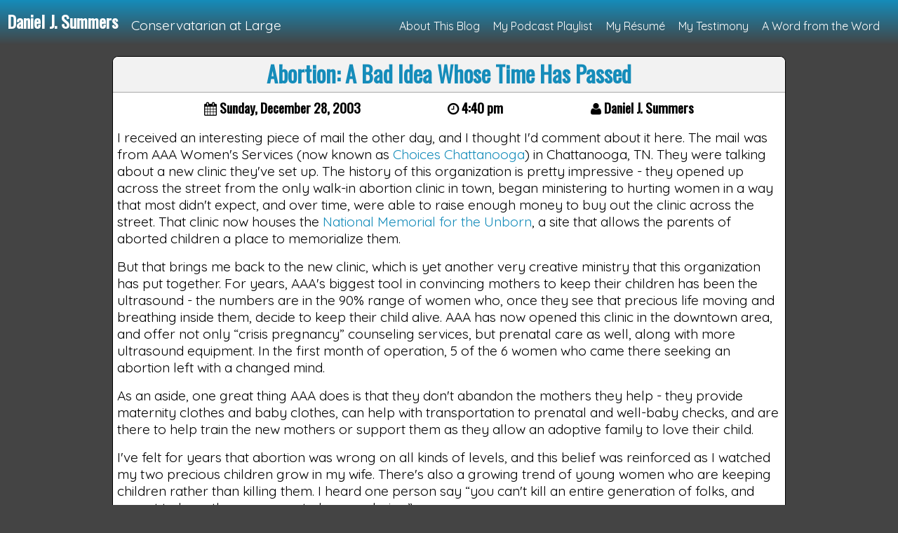

--- FILE ---
content_type: text/html; charset=utf-8
request_url: https://daniel.summershome.org/2003/abortion-a-bad-idea-whose-time-has-passed.html
body_size: 6564
content:
<!DOCTYPE html>
<html lang=en>
  <head>
    <meta charset=utf-8>
    <meta http-equiv=X-UA-Compatible content="IE=edge">
    <meta name=viewport content="width=device-width, initial-scale=1">
    <title>Abortion: A Bad Idea Whose Time Has Passed &raquo; Daniel J. Summers</title>
    <link rel=preload href="https://fonts.googleapis.com/css?family=Quicksand|Oswald" as=style>
    <link rel=preload href=https://maxcdn.bootstrapcdn.com/font-awesome/4.3.0/css/font-awesome.min.css as=style>
    <link rel=preload href="/themes/daniel-j-summers/style.css" as=style>
    <link rel=stylesheet href=https://maxcdn.bootstrapcdn.com/font-awesome/4.3.0/css/font-awesome.min.css>
    <script src="/themes/daniel-j-summers/djs.js"></script>
    <meta name=generator content="myWebLog 2.2">
    <link rel=stylesheet href="/themes/daniel-j-summers/style.css">
    <link rel=canonical href="https://daniel.summershome.org/2003/abortion-a-bad-idea-whose-time-has-passed.html">
</head>
  <body hx-boost=true hx-target=main hx-indicator=#loadOverlay hx-swap="innerHTML show:body:top">
    <nav class=site-header role=navigation>
      <p><a class=nav-home href="/">Daniel J. Summers</a><p>Conservatarian at Large</p><p class=nav-spacer>
        <p class=desktop><a href="/about-this-blog/">About This Blog</a>
        <p class=desktop><a href="/my-podcast-playlist/">My Podcast Playlist</a>
        <p class=desktop><a href="/my-resume/">My Résumé</a>
        <p class=desktop><a href="/my-testimony/">My Testimony</a>
      <p class=desktop>
        <a href=https://devotions.summershome.org target=_blank rel=noopener>A Word from the Word</a>
      </p>
      <p class=mobile><a href=#links>Site Links</a>
    </nav>
    <div class=load-overlay id=loadOverlay><h1>Loading...</h1></div>
    <main><div class="content single">
  <article class=item>
    <h1 class=item-heading>Abortion: A Bad Idea Whose Time Has Passed</h1>
    <h4 class=post-meta>
      <span title="Published On">
          <i class="fa fa-calendar"></i> Sunday, December 28, 2003
        </span>
        <span title="Published At">
          <i class="fa fa-clock-o"></i> 4:40 pm
        </span>
      <span title=Author><i class="fa fa-user"></i> Daniel J. Summers</span>
      
    </h4>
    <div><p>I received an interesting piece of mail the other day, and I thought I'd comment about it here. The mail was from AAA Women's Services (now known as <a href="https://choiceschattanooga.org" target="_blank" rel="noopener">Choices Chattanooga</a>) in Chattanooga, TN. They were talking about a new clinic they've set up. The history of this organization is pretty impressive - they opened up across the street from the only walk-in abortion clinic in town, began ministering to hurting women in a way that most didn't expect, and over time, were able to raise enough money to buy out the clinic across the street. That clinic now houses the <a href="https://www.memorialfortheunborn.org" target="_blank" rel="noopener">National Memorial for the Unborn</a>, a site that allows the parents of aborted children a place to memorialize them.</p>
<p>But that brings me back to the new clinic, which is yet another very creative ministry that this organization has put together. For years, AAA's biggest tool in convincing mothers to keep their children has been the ultrasound - the numbers are in the 90% range of women who, once they see that precious life moving and breathing inside them, decide to keep their child alive. AAA has now opened this clinic in the downtown area, and offer not only &ldquo;crisis pregnancy&rdquo; counseling services, but prenatal care as well, along with more ultrasound equipment. In the first month of operation, 5 of the 6 women who came there seeking an abortion left with a changed mind.</p>
<p>As an aside, one great thing AAA does is that they don't abandon the mothers they help - they provide maternity clothes and baby clothes, can help with transportation to prenatal and well-baby checks, and are there to help train the new mothers or support them as they allow an adoptive family to love their child.</p>
<p>I've felt for years that abortion was wrong on all kinds of levels, and this belief was reinforced as I watched my two precious children grow in my wife. There's also a growing trend of young women who are keeping children rather than killing them. I heard one person say &ldquo;you can't kill an entire generation of folks, and expect to have them grow up to be pro-choice.&rdquo;</p>
<p>I'm wondering, though, if <em>Roe v. Wade</em> didn't miss the boat. 30 years or so ago when it was decided by the Supreme Court, there was nowhere near the body of medical research and history that we now have on the process. Moral obligations aside for the moment, consider the trauma to the woman's reproductive organs, the complications from these &ldquo;routine procedures,&rdquo; and the mental anguish many, many mothers of aborted children feel. Are abortions too dangerous to be performed?</p>
<p>Bringing morality back into the discussion - what about all we now know about &ldquo;viability&rdquo; and stages of development? Using technology we didn't have back then, we can see a heart beat begin before most women even know they're expecting. We can detect brain waves far earlier than anyone back in the early 1970's would have ever dreamed. If this is, in fact, a life (as those with common sense have been saying for years), is it right to allow the taking of this human life by another human?</p>
<p><a href="https://townhall.com/columnists/kathleenparker/2003/08/30/media,-darlings,-your-abortion-bias-is-showing-again-n930156" target="_blank" rel="noopener">Kathleen Parker</a> wrote back in August about the two plaintiffs in the Supreme Court decision to legalize abortion, and their attempts to get those decisions vacated. This article, along with the various links off the other sites I've linked here, should give you plenty of reading on how abortion hurts not only the unborn children, but the women who kill them as well; and that, given our new awareness of the medical facts, this barbaric practice should be banned altogether.</p>
</div><h4>
        Categorized &nbsp;
        
          <span class=no-wrap>
            <i class="fa fa-folder-open-o" title=Category></i>
            <a href="/category/social-issues/prenatal-murder/" title="Categorized under &ldquo;Prenatal Murder&rdquo;">
             Prenatal Murder
            </a> &nbsp; &nbsp;
          </span>
      </h4><h4>
        Tagged &nbsp;
        
          <span class=no-wrap>
            <a href="/tag/aaa+womens+services/" title="Posts tagged &ldquo;aaa womens services&rdquo;" rel="tag">
              <i class="fa fa-tag"></i> aaa womens services
            </a> &nbsp; &nbsp;
          </span>
          <span class=no-wrap>
            <a href="/tag/abortion/" title="Posts tagged &ldquo;abortion&rdquo;" rel="tag">
              <i class="fa fa-tag"></i> abortion
            </a> &nbsp; &nbsp;
          </span>
          <span class=no-wrap>
            <a href="/tag/chattanooga/" title="Posts tagged &ldquo;chattanooga&rdquo;" rel="tag">
              <i class="fa fa-tag"></i> chattanooga
            </a> &nbsp; &nbsp;
          </span>
          <span class=no-wrap>
            <a href="/tag/kathleen+parker/" title="Posts tagged &ldquo;kathleen parker&rdquo;" rel="tag">
              <i class="fa fa-tag"></i> kathleen parker
            </a> &nbsp; &nbsp;
          </span>
          <span class=no-wrap>
            <a href="/tag/roe+v+wade/" title="Posts tagged &ldquo;roe v wade&rdquo;" rel="tag">
              <i class="fa fa-tag"></i> roe v wade
            </a> &nbsp; &nbsp;
          </span>
          <span class=no-wrap>
            <a href="/tag/supreme+court/" title="Posts tagged &ldquo;supreme court&rdquo;" rel="tag">
              <i class="fa fa-tag"></i> supreme court
            </a> &nbsp; &nbsp;
          </span>
          <span class=no-wrap>
            <a href="/tag/tennessee/" title="Posts tagged &ldquo;tennessee&rdquo;" rel="tag">
              <i class="fa fa-tag"></i> tennessee
            </a> &nbsp; &nbsp;
          </span>
      </h4>
  </article>
  <div>
    <nav aria-label=pagination>
      <ul class=pager>
        <li class="previous item">
            <h4 class=item-heading>
              <a href="/2004/never-forget-and-sanctity-of-human-life.html">&laquo;</a> Previous Post
            </h4>
            <a href="/2004/never-forget-and-sanctity-of-human-life.html">Never Forget & Sanctity of Human Life</a>
        <li class="next item">
            <h4 class=item-heading>Next Post <a href="/2003/merry-christmas-2003.html">&raquo;</a></h4>
            <a href="/2003/merry-christmas-2003.html">Merry Christmas 2003</a>
          </li></ul>
    </nav>
  </div>
</div></main>
    <footer class=part-1 id=links>
        <p class=mobile><a href="/about-this-blog/">About This Blog</a>
        <p class=mobile><a href="/my-podcast-playlist/">My Podcast Playlist</a>
        <p class=mobile><a href="/my-resume/">My Résumé</a>
        <p class=mobile><a href="/my-testimony/">My Testimony</a>
      <p class=mobile><a href=https://devotions.summershome.org target=_blank rel=noopener>A Word from the Word</a>
    </footer>
    <footer class=part-2>
      <div>
        <div class=item>
          <h4 class=item-heading>Tennessee Football</h4>
          <div class=football-panel>
            <span>
              <a href=https://utsports.com/sports/football style="background:none;padding:0;" target=_blank
                 rel=noopener>
                <img src="/themes/daniel-j-summers/ut-volunteers.svg" alt=T title="Football &bull; Tennessee Volunteers"
                     style="border:0;" height=75px width=75px>
              </a>
            </span>
            <div>
              2025 Season<br>
              <small>
                (8-4 &bull; 4-4 SEC, T-8<sup>th</sup>)<br><br>
                Last &ndash; L (24-45) vs. <sub>14 </sub>Vanderbilt<br>
                Next &ndash; <em>Bowl Selection</em>
              </small>
            </div>
          </div>
        </div>
        <div class=item>
          <h4 class=item-heading>South Alabama Football</h4>
          <div class=football-panel>
            <span>
              <a href=https://usajaguars.com/sports/football style="background:none;padding:0;" target=_blank
                 rel=noopener>
                <img src="/themes/daniel-j-summers/usa-jaguars.svg" alt="USA Jaguars Logo"
                     title="Football &bull; University of South Alabama Jaguars" style="border:0;"
                     height=75px width=100px>
              </a>
            </span>
            <div>
              2025 Season<br>
              <small>
                (4-8 &bull; 3-5 Sun Belt, 6<sup>th</sup> West)<br><br>
                Last &ndash; L (26-49) at Texas State
              </small>
            </div>
          </div>
        </div>
        <div class=item>
          <h4 class=item-heading>Tip Jar</h4>
          <div class=text-center>
            <p style="padding: 5px 0;">What do we holler?<br>&ldquo;Thanks for the dollar!&rdquo;
            <form action=https://www.paypal.com/cgi-bin/webscr method=post>
              <input type=hidden name=cmd value=_s-xclick>
              <input type=hidden name=encrypted
                     value="-----BEGIN [base64]/VlsdAgHXG/9uV7zVyd+OWxLhPx/nGdCcANMelbjAUPFj7a9/cisuUG0hyH//qJWdOptVIjKrWrcyC6fNZxqPezHfmw7oNogLmMpVmpT771cGD4YkrB/okzs8KyDBGxJ/HW9kXXoQtZXFmz/Pu9Z9XQSAtFw5e4qmoF/DELMAkGBSsOAwIaBQAwgdwGCSqGSIb3DQEHATAUBggqhkiG9w0DBwQIJlQtvH21m3CAgbhQUNrfjKQIQuNDYkPZH7BUhnjpmratPAdk18397qsJ7y/loyL64E8u8G8AHo6T+uA+ANibr5h2EypKbcYaFQKjBg1o/jdDcRaznIySw6d8uzOZMS4U/[base64]/ETMS1ycjtkpkvjXZe9k+6CieLuLsPumsJ7QC1odNz3sJiCbs2wC0nLE0uLGaEtXynIgRqIddYCHx88pb5HTXv4SZeuv0Rqq4+axW9PLAAATU8w04qqjaSXgbGLP3NmohqM6bV9kZZwZLR/klDaQGo1u9uDb9lr4Yn+rBQIDAQABo4HuMIHrMB0GA1UdDgQWBBSWn3y7xm8XvVk/UtcKG+wQ1mSUazCBuwYDVR0jBIGzMIGwgBSWn3y7xm8XvVk/[base64]/zANBgkqhkiG9w0BAQUFAAOBgQCBXzpWmoBa5e9fo6ujionW1hUhPkOBakTr3YCDjbYfvJEiv/2P+IobhOGJr85+XHhN0v4gUkEDI8r2/rNk1m0GA8HKddvTjyGw/XqXa+LSTlDYkqI8OwR8GEYj4efEtcRpRYBxV8KxAW93YDWzFGvruKnnLbDAF6VR5w/[base64]/3fDOuOmLgPswDQYJKoZIhvcNAQEBBQAEgYAphf2/hGBj64tOF4Q25S7rf2e7VO6aUHmT7oimydTWVKg3tWK0avKTuG6OS5GMw8gVv2GSrqHLz4KPBdjEDKu3y2WwrfNYaMKeQU1eRPquE4C+f6xcEf5RxqelUHoPUjiU46grnu51MPl+jQf3PERmbkK3N0hOax8QBx+N7gR1mQ==-----END PKCS7-----">
              <input type=image src=https://www.paypalobjects.com/en_US/i/btn/btn_donate_LG.gif style="border:0;"
                     name=submit alt="PayPal - The safer, easier way to pay online!">
              <img src=https://www.paypalobjects.com/en_US/i/scr/pixel.gif alt="" style="border:0;" width=1 height=1>
            </form>
          </div>
        </div>
      </div>
      <div>
        <div class=item>
          <h4 class=item-heading>Colorado State Football</h4>
          <div class=football-panel>
            <span>
              <a href=https://csurams.com/sports/football style="background:none;padding:0;" target=_blank rel=noopener>
                <img src="/themes/daniel-j-summers/csu-rams.svg" alt="CSU Rams Logo"
                     title="Football &bull; Colorado State Rams" style="border:0;" height=100px width=100px>
              </a>
            </span>
            <div>
              2025 Season<br>
              <small>
                (2-10 &bull; 1-7 MWC, 12<sup>th</sup>)<br><br>
                Last &ndash; L (21-42) vs. Air Force
              </small>
            </div>
          </div>
        </div>
        <div class=item>
          <h4 class=item-heading>Middle Tennessee State Football</h4>
          <div class=football-panel>
            <span>
              <a href=https://goblueraiders.com/sports/football style="background:none;padding:0;" target=_blank
                 rel=noopener>
                <img src="/themes/daniel-j-summers/mtsu-blue-raiders.svg" alt="MTSU Blue Raiders Logo"
                     title="Football &bull; Middle Tennessee State University Blue Raiders" style="border:0;"
                     height=100px width=100px>
              </a>
            </span>
            <div>
              2025 Season<br>
              <small>
                (3-9 &bull; 2-6 C-USA, 9<sup>th</sup>)<br><br>
                Last &ndash; W (31-24) atNew Mexico State
              </small>
            </div>
          </div>
        </div>
        <div class=item>
          <h4 class=item-heading>Let&rsquo;s Go Geocaching</h4>
          <div class=text-center>
            <a href="https://www.geocaching.com/guide/" title="What Is Geocaching?" target=_blank rel=noopener>
              <img src="https://img.geocaching.com/stats/img.aspx?txt=I+am+the+search+engine!&uid=61a3c13b-9dbb-41d2-a695-9e3432d4d5ea"
                   alt="My Geocaching Stats" title="What Is Geocaching?" style="border:0;">
            </a>
          </div>
        </div>
      </div>
      <div>
        <div class=item>
          <h4 class=item-heading>Some Other Places to Find Me</h4>
          <div class=text-center>
            <a class=twitter-timeline href=https://twitter.com/DanJSum data-height=300>Tweets by DanJSum</a>
            <script async src=https://platform.twitter.com/widgets.js charset=utf-8></script>
            <br><br>
            <a href=https://www.facebook.com/daniel.j.summers title="Daniel J. Summers&rsquo;s Facebook profile">
              <img src=https://badge.facebook.com/badge/1270539383.37.619606444.png style="border:0;"
                   alt="Daniel J. Summers&rsquo;s Facebook profile">
            </a>
          </div>
        </div>
      </div>
    </footer>
    <footer class=part-3>
      <div class=pull-left>
        <a rel="license noopener" href="https://creativecommons.org/licenses/by-nc/4.0/" target=_blank>
          <img src=https://licensebuttons.net/l/by-nc/4.0/88x31.png alt="Creative Commons License"
               style="border-width:0;">
        </a>
      </div>
      <div class=copy hx-boost=false>
        &nbsp; Licensed by the
        <a rel="license noopener" href="https://creativecommons.org/licenses/by-nc/4.0/" target=_blank>
          Creative Commons Attribution-NonCommercial 4.0 International License
        </a><br>
        &nbsp; Designed by
        <a href=https://bitbadger.solutions title="Building the site you need to ensure your success!">
          Bit Badger Solutions
        </a>
        &bull; Powered by <a href=https://github.com/bit-badger/myWebLog target=_blank rel=noopener>myWebLog</a>
        &bull;
        
          <a href="/user/log-on">Log On</a>
      </div>
    </footer>
        <script src="https://unpkg.com/htmx.org@2.0.0" integrity="sha384-wS5l5IKJBvK6sPTKa2WZ1js3d947pvWXbPJ1OmWfEuxLgeHcEbjUUA5i9V5ZkpCw" crossorigin="anonymous"></script>

  </body>
</html>


--- FILE ---
content_type: text/css
request_url: https://daniel.summershome.org/themes/daniel-j-summers/style.css
body_size: 1381
content:
@import "https://fonts.googleapis.com/css?family=Quicksand|Oswald";
:root {
  --text-color: rgb(0, 0, 0);
  --accent-color: rgb(21, 140, 186);
  --bkg-color: rgb(68, 68, 68);
  --hdr-text-color: hsl(0, 0%, 100%);
  --hdr-bkg-color: hsl(0, 0%, 95%);
  --item-bkg-color: hsl(0, 0%, 100%);
  --overlay-bkg-color: rgba(0, 0, 0, .5)
}
@media ( prefers-color-scheme: dark ) {
  :root {
    --text-color: rgb(210, 210, 210);
    --hdr-bkg-color: hsl(0, 0%, 7%);
    --item-bkg-color: hsl(0, 0%, 12%);
    --overlay-bgk-color: rgba(255, 255, 255, .2)
  }
}
html {
  background-color: var(--bkg-color);
}
body {
  font-family: Quicksand, -apple-system, BlinkMacSystemFont, "Segoe UI", Roboto, Oxygen-Sans, Ubuntu, Cantarell, "Helvetica Neue", sans-serif;
  font-size: 1.2rem;
  background-color: var(--bkg-color);
  margin: 0;
  color: var(--text-color);
}
a:link, a:visited {
  color: var(--accent-color);
  text-decoration: none;
}
a:hover {
  text-decoration: underline;
}

h1, h2, h3, h4, p {
  margin-top: 0;
  margin-bottom: 1rem;
}
h1, h2, h3, h4 {
  font-family: Oswald, -apple-system, BlinkMacSystemFont, "Segoe UI", Roboto, Oxygen-Sans, Ubuntu, Cantarell, "Helvetica Neue", sans-serif;
}
h1 {
  font-size: 2rem;
}
h1 a:link, h1 a:visited {
  color: var(--accent-color);
}
blockquote {
  margin: 1rem 2rem 1rem 1rem;
  border-left: solid 3px var(--accent-color);
  padding-left: 1rem;
}
sup, sub {
  font-size: smaller;
}
sup {
  vertical-align: text-top;
}
sub {
  vertical-align: baseline;
}
main {
  display: grid;
  grid-template-columns: 1fr;
  grid-template-rows: auto;
}
.content img {
  max-width: 100%;
  border-radius: 1rem;
}
.content img.flat {
  border-radius: 0;
}

/* ----- SITE HEADER ----- */
.site-header p, footer.part-1 p {
  margin-top: .8rem;
  margin-right: 1.2rem;
  color: var(--hdr-text-color);
}
.site-header p a:link, .site-header p a:visited {
  font-size: 1rem;
  color: var(--hdr-text-color);
}
.site-header {
  min-height: 4rem;
  padding: 0 .4rem;
  margin-bottom: 1rem;
  display: flex;
  flex-flow: row wrap;
  align-items: flex-end;
  background-image: -webkit-gradient(linear, left top, left bottom, from(var(--accent-color)), to(var(--bkg-color)));
  background-image: -webkit-linear-gradient(top, var(--accent-color), var(--bkg-color));
  background-image: -moz-linear-gradient(top, var(--accent-color), var(--bkg-color));
  background-image: linear-gradient(to bottom, var(--accent-color), var(--bkg-color));
}
.site-header p {
  margin: 0;
}
.site-header p a.nav-home {
  font-family: Oswald, -apple-system, BlinkMacSystemFont, "Segoe UI", Roboto, Oxygen-Sans, Ubuntu, Cantarell, "Helvetica Neue", sans-serif;
  font-weight: bold;
  margin-left: .2rem;
  color: var(--hdr-text-color);
  font-size: 1.5rem;
}
.nav-spacer {
  flex-grow: 1;
}

/* ----- CONTENT STYLES ----- */
.index-title {
  color: var(--hdr-text-color);
  border-bottom: solid 2px var(--accent-color);
}
.content {
  max-width: 60rem;
  margin: 0 auto auto;
  padding: 0 .4rem;
}
.item {
  border: solid 1px black;
  border-radius: .5rem;
  background-color: var(--item-bkg-color);
  padding: .4rem;
  margin-bottom: 1.2rem;
}
.item-heading {
  margin: -.4rem -.4rem .4rem;
  border-top-left-radius: .5rem;
  border-top-right-radius: .5rem;
  border-bottom: solid 1px darkgray;
  padding-bottom: .2rem;
  text-align: center;
  color: var(--accent-color);
  background-color: var(--hdr-bkg-color);
}
.post-meta {
  display: flex;
  flex-flow: row wrap;
  justify-content: space-evenly;
}
.pager {
  display: flex;
  flex-flow: row wrap;
  justify-content: space-between;
  padding: 0;
}
.pager li {
  list-style-type: none;
  display: inline-block;
}

/* ----- SIDEBAR STYLES ----- */
.sidebar {
  font-size: 1rem;
}
.votd-item {
  display: none;
}
.votd-credits {
  margin-top: 1rem;
  text-align: right;
}
.cat-list {
  padding-left: 0
}
.cat-list ul {
  padding-left: 1rem;
}
.cat-list li {
  list-style-type: none;
  padding-bottom: .25rem;
}
.cat-list ul li ul > li {
  padding-top: .2rem;
}
.cat-list-count {
  font-size: .8rem;
  padding-left: .4rem;
}
.cat-list-count:before {
  content: '(';
}
.cat-list-count:after {
  content: ')';
}

/* ----- FOOTER STYLES ----- */
footer.part-1 {
  background-image: -webkit-gradient(linear, left top, left bottom, from(var(--bkg-color)), to(var(--accent-color)));
  background-image: -webkit-linear-gradient(top, var(--bkg-color), var(--accent-color));
  background-image: -moz-linear-gradient(top, var(--bkg-color), var(--accent-color));
  background-image: linear-gradient(to bottom, var(--bkg-color), var(--accent-color));
  min-height: 2rem;
  display: flex;
  flex-flow: row wrap;
  justify-content: space-around;
  align-items: center;
  padding-bottom: 1rem;
}
footer.part-2 {
  display: flex;
  flex-direction: row;
  flex-wrap: wrap;
  justify-content: space-around;
  background-image: -webkit-gradient(linear, left top, left bottom, from(var(--accent-color)), to(var(--bkg-color)));
  background-image: -webkit-linear-gradient(top, var(--accent-color), var(--bkg-color));
  background-image: -moz-linear-gradient(top, var(--accent-color), var(--bkg-color));
  background-image: linear-gradient(to bottom, var(--accent-color), var(--bkg-color));
  padding-bottom: .4rem;
}
footer.part-2 > div {
  flex-basis: 30%;
  min-width: 400px;
}
footer.part-2 sup {
  line-height: 1;
}
footer.part-3 {
  padding: 0 .4rem 1rem .4rem;
  background-color: var(--bkg-color);
}
.copy, .copy a:link, .copy a:visited {
  font-size: 1rem;
  color: #dddddd;
  text-decoration: none;
}
.copy a:hover {
  text-decoration: underline;
}
.football-panel {
  display: flex;
  flex-flow: row nowrap;
  justify-content: space-around;
  align-items: center;
}
.football-panel div {
  text-align: center;
  line-height: 1.6rem;
}

/* ----- UTILITY CLASSES ----- */
.desktop {
  display: none;
}
.float-left {
  float: left;
  padding-right: .5rem;
}
.float-right {
  float: right;
  padding-left: .5rem;
}
.small-caps {
  font-variant: small-caps;
}
.text-center {
  text-align: center;
}
.no-wrap {
  white-space: nowrap;
}

/* ----- OVERLAY ----- */
.load-overlay {
  position: fixed;
  top: 4rem;
  left: 1rem;
  width: 50%;
  height: 0;
  z-index: 2000;
  background-color: var(--overlay-bgk-color);
  border-radius: 1rem;
  animation: fadeOut .25s ease-in-out;
  overflow: hidden;
}
.load-overlay h1 {
  color: white;
  background-color: rgba(0, 0, 0, .75);
  margin: 1.5rem auto;
  border-radius: 1rem;
  width: 50%;
  padding: 1rem;
  text-align: center;
}
.load-overlay.htmx-request {
  height: unset;
  animation: fadeIn .25s ease-in-out;
}
@keyframes fadeIn {
  0% {
    opacity: 0;
    height: unset;
  }
  100% {
    opacity: 1;
    height: unset;
  }
}
@keyframes fadeOut {
  0% {
    opacity: 1;
    height: unset;
  }
  99% {
    opacity: 0;
    height: unset;
  }
  100% {
    opacity: 0;
    height: 0;
  }
}

/* ----- SCALE UP STYLES ----- */
@media screen and ( min-width: 50rem ) {
  main {
    grid-template-columns: 1fr 16rem;
  }
  .desktop {
    display: unset;
  }
  .mobile {
    display: none;
  }
  .site-header p {
    margin-inline-end: 1.2rem;
    margin-bottom: 1rem;
  }
  .load-overlay {
    width: 25%;
  }
  main > .single {
    grid-column: 1 / -1;
  }
  .sidebar {
    max-width: 15rem;
  }
  footer.part-2 {
    grid-gap: 0;
  }
}


--- FILE ---
content_type: image/svg+xml
request_url: https://daniel.summershome.org/themes/daniel-j-summers/csu-rams.svg
body_size: 2283
content:
<svg width="56" height="58" viewBox="0 0 56 58" fill="none" xmlns="http://www.w3.org/2000/svg">
<path d="M28 57.0379C43.464 57.0379 56 44.485 56 29C56 13.5151 43.464 0.962097 28 0.962097C12.536 0.962097 0 13.5151 0 29C0 44.485 12.536 57.0379 28 57.0379Z" fill="#C8C372"/>
<path d="M28.0003 55.8696C42.82 55.8696 54.8337 43.8397 54.8337 29C54.8337 14.1602 42.82 2.13031 28.0003 2.13031C13.1807 2.13031 1.16699 14.1602 1.16699 29C1.16699 43.8397 13.1807 55.8696 28.0003 55.8696Z" fill="#1E4D2B"/>
<path d="M30.7418 43.7394C29.8279 43.8367 28.8168 44.0509 28.0002 44.0314C27.1834 44.0509 26.1723 43.8367 25.2585 43.7394C25.1029 43.7199 25.0057 43.8367 25.0057 43.8367C24.4612 44.9855 27.553 45.628 28.0002 45.6086C28.4474 45.628 31.5585 44.9855 31.014 43.8367C30.9946 43.8172 30.8974 43.7199 30.7418 43.7394Z" fill="white"/>
<path d="M45.753 27.4423C45.6169 26.3909 44.703 26.0599 43.8863 25.8068C41.5336 25.0668 40.5225 25.982 39.8419 26.0599C40.5808 25.2032 40.4058 23.7818 39.4336 23.626C37.6058 23.334 38.1114 25.32 38.5391 26.2351C38.8308 26.8193 39.2003 27.7733 40.0947 27.7149C41.203 27.6175 41.028 26.7219 42.6419 26.5856C42.6419 26.5856 44.6447 26.7219 44.6058 27.3644C44.528 28.2991 43.4974 28.6495 42.8364 28.8832C41.8447 29.2141 40.6974 28.7274 39.8808 29.6426C39.628 29.9541 39.4336 30.324 39.5114 30.6744C39.6085 31.0249 39.6475 30.8691 40.7558 30.9665C40.1336 31.7259 39.7836 32.8942 39.7641 33.9066C39.7253 36.652 39.0447 38.7743 39.3169 39.7284C40.6391 38.1317 40.6197 35.7174 40.8336 33.7898C40.9502 32.7968 41.3197 31.687 41.8058 30.947C42.3697 30.0904 43.4391 30.0514 44.1391 29.5257C44.7808 29.0584 45.8308 28.2212 45.753 27.4423Z" fill="white"/>
<path d="M16.5665 23.626C15.5942 23.7818 15.4193 25.2032 16.1387 26.0599C15.4776 25.982 14.4665 25.0669 12.1137 25.8068C11.2971 26.0599 10.3637 26.3909 10.247 27.4423C10.1498 28.2212 11.1998 29.0584 11.8803 29.5452C12.5803 30.0709 13.6498 30.1098 14.2137 30.9665C14.6803 31.687 15.0692 32.7968 15.1859 33.8092C15.3998 35.7369 15.3609 38.1512 16.7026 39.7478C16.9554 38.7938 16.2748 36.6714 16.2554 33.9261C16.2359 32.9136 15.847 31.7454 15.2637 30.986C16.372 30.8886 16.3915 31.0444 16.4692 30.6939C16.5859 30.3435 16.3526 29.9736 16.0998 29.662C15.3026 28.7274 14.1554 29.2336 13.1443 28.9026C12.4831 28.669 11.4331 28.3185 11.3942 27.3839C11.3554 26.7414 13.3581 26.605 13.3581 26.605C14.9526 26.7219 14.7776 27.637 15.8859 27.7344C16.7998 27.8122 17.1692 26.8388 17.4609 26.2546C17.9082 25.3006 18.4137 23.334 16.5665 23.626Z" fill="white"/>
<path d="M28.0189 33.673H27.9799C27.105 33.6925 26.6383 34.4324 25.8411 35.2696C24.4411 36.7883 21.5828 40.5851 23.6633 42.3959C24.5966 43.1942 25.8022 43.7394 27.4744 43.2332C27.8828 42.9411 27.6494 42.0844 27.4355 41.7145C26.6577 40.702 25.4327 41.0913 25.1022 40.5851C24.7717 40.0984 24.9855 39.709 25.1994 39.4558C25.4911 39.0859 25.9577 39.1832 26.366 39.3001C27.066 39.4558 27.5522 39.7674 27.9994 40.1957V40.2347L28.0189 40.2152L28.0383 40.2347V40.1957C28.466 39.7674 28.9717 39.4558 29.6717 39.3001C30.0605 39.1832 30.5466 39.1054 30.8189 39.4558C31.0327 39.709 31.2272 40.0984 30.9161 40.5851C30.566 41.0913 29.38 40.702 28.6022 41.7145C28.3883 42.1039 28.1355 42.9606 28.5438 43.2332C30.2355 43.7394 31.4216 43.1942 32.3549 42.3959C34.4549 40.6046 31.5966 36.8078 30.1772 35.2696C29.3605 34.4324 28.8744 33.6925 28.0189 33.673Z" fill="white"/>
<path d="M23.7775 35.328C24.5163 34.1793 25.2941 31.687 24.8469 30.6355C24.1274 30.3435 23.2524 29.7789 22.7274 28.9805C22.2025 28.2212 21.8913 27.3644 20.9775 27.1113C20.3552 26.8972 19.6746 27.014 19.1691 27.2866C18.3524 27.7538 18.158 28.8832 18.0219 29.7789C17.9635 31.6091 18.3136 34.3155 19.1108 36.029C19.5775 37.2946 20.6663 39.4168 22.0274 41.3834C21.6385 38.2486 23.3691 36.1652 23.7775 35.328ZM21.3857 31.2781C21.0163 30.6355 20.1025 30.7718 19.6552 30.5187C18.9552 30.0709 18.9941 29.0779 19.6358 28.4938C20.4913 27.7149 22.708 30.2267 22.2219 32.1737C22.008 32.2321 21.8913 32.1153 21.3857 31.2781Z" fill="white"/>
<path d="M36.8437 27.2866C36.3381 27.014 35.6381 26.8777 35.0353 27.1114C34.102 27.3645 33.8103 28.2212 33.2659 28.9805C32.7408 29.7789 31.8659 30.3435 31.1464 30.6355C30.6992 31.687 31.477 34.1793 32.2158 35.328C32.6242 36.1847 34.3548 38.2486 33.9853 41.4029C35.3464 39.4169 36.4353 37.3141 36.8825 36.0484C37.6797 34.335 38.0492 31.6286 37.9714 29.7983C37.8741 28.8832 37.6603 27.7539 36.8437 27.2866ZM36.3381 30.4992C35.9297 30.7523 34.9964 30.6355 34.6075 31.2587C34.102 32.0958 33.9853 32.2127 33.7714 32.1542C33.2853 30.1877 35.502 27.676 36.3381 28.4743C37.0186 29.0779 37.0381 30.0514 36.3381 30.4992Z" fill="white"/>
<path d="M28 3.59064C14.0195 3.59064 2.625 15.0005 2.625 29C2.625 42.98 14.0195 54.4093 28 54.4093C41.9611 54.4093 53.3555 42.98 53.3555 29C53.375 15.0005 41.9805 3.59064 28 3.59064ZM46.9583 44.0704C46.1222 45.2191 45.1499 46.1538 43.925 46.6016C43.1472 46.9131 42.3499 47.0299 41.5528 46.6795C40.9306 46.4069 40.5417 45.7838 40.425 45.1023C40.2889 44.0898 40.8528 42.8826 41.3388 42.0844C42.0195 40.9356 43.575 38.9496 45.3639 37.6256C47.9111 35.7369 49.6805 35.2112 49.0388 34.7634C48.5722 34.4518 46.1611 35.7759 45.6944 36.029C42.9722 37.4309 39.2388 41.4808 38.8111 44.4793C38.5 46.5432 40.5417 48.1008 42.2916 48.0229C36.4583 52.7154 30.1388 52.8517 28 52.9101H27.9805C25.8417 52.8517 19.4833 52.6959 13.6889 48.0229C15.4388 48.1008 17.4805 46.5432 17.1889 44.4793C16.7417 41.4808 12.9889 37.4309 10.3055 36.029C9.81947 35.7759 7.40833 34.4518 6.94166 34.7634C6.28055 35.1917 8.04999 35.7174 10.5972 37.6256C12.3861 38.9496 13.9417 40.955 14.6028 42.0844C15.1084 42.8826 15.6916 44.0898 15.5361 45.1023C15.4195 45.8032 15.0306 46.4069 14.4084 46.6795C13.6111 47.0494 12.8139 46.9131 12.0361 46.6016C10.8306 46.1732 9.85832 45.2191 9.00281 44.0704C7.40833 41.9091 5.85277 39.4169 5.05555 36.7883C5.73611 38.2875 10.0139 44.5961 11.9195 44.6935C13.8833 44.8103 10.0139 39.5726 7.35 37.3919C6.70833 36.8662 5.96944 36.2431 5.83333 35.2696C5.71667 34.5687 6.08611 34.0818 6.78611 34.0624C7.85555 34.0234 10.6166 35.4643 10.6556 35.4058C5.85277 26.7803 13.2028 22.4188 10.1694 20.5302C9.09999 19.8488 6.84444 20.5302 5.61944 20.7054C16.975 14.0075 18.9388 20.6665 22.3611 23.7428C22.8861 24.2297 25.2972 23.7428 25.7444 23.1782C26.3472 22.4578 27.5528 19.8293 26.1916 18.1158C24.3055 15.7209 16.6639 8.8088 9.44995 14.027C11.2 11.6126 13.8444 9.41236 17.0139 7.79632C20.5722 5.96607 24.4805 5.012 28 5.10935H28.0195H28.0388C34.9611 4.91465 42.7 8.69198 46.5499 14.027C39.3166 8.82828 31.7139 15.7209 29.7889 18.1353C28.4277 19.8682 29.6333 22.4773 30.2361 23.1977C30.7027 23.7623 33.1139 24.2492 33.6388 23.7623C37.0417 20.6859 39.025 14.027 50.3222 20.7054C49.0972 20.5302 46.8222 19.8488 45.7722 20.5302C42.7195 22.4188 50.0499 26.7803 45.2667 35.4058C45.3055 35.4643 48.0667 34.0234 49.1361 34.0624C49.8361 34.1013 50.2055 34.5687 50.0889 35.2696C49.9333 36.2431 49.1944 36.8662 48.5722 37.3919C45.9084 39.5726 42.0583 44.8103 43.9833 44.6935C45.9084 44.5961 50.2055 38.307 50.8667 36.7883C50.1084 39.4169 48.5333 41.9091 46.9583 44.0704Z" fill="white"/>
</svg>


--- FILE ---
content_type: image/svg+xml
request_url: https://daniel.summershome.org/themes/daniel-j-summers/usa-jaguars.svg
body_size: 1638
content:
<svg width="130" height="96" fill="none" xmlns="http://www.w3.org/2000/svg"><g clip-path="url(#a)"><path d="M51.604 95.767v-2.691h-.962v-.548h2.574v.548h-.96v2.691h-.654.002ZM53.63 95.767V92.53h.979l.588 2.21.582-2.21h.981v3.238h-.608v-2.55l-.642 2.55h-.63l-.64-2.55v2.55h-.609ZM49.101 91.832s-2.173-4.218-2.005-9.179c.168-4.962 3.671-10.233 4.45-9.9 3.545 1.52 6.808 3.56 8.946 4.79 2.137 1.231 11.074 7.641 21.843 9.435 4.73.79 2.759.647 7.543 1.056 3.927.333 9.268.42 13.492-2.872 1.936-1.51 4.146-4.76 5.339-11.72 0 0-.276-5.185.199-8.617.165-1.19-1.177 0-4.16 4.309-.094.136-.342-1.034-.613-.398-.295.693-.666 1.09-.762 1.109-.166.033-.747-1.222-.895-1.177-.306.095-.53 1.193-.795-.132-.369-1.848-.551-3.086-.596-3.248-.182-.647-.221-.929-.596-.928-1.14.005-3.447 8.238-5.038 8.153-11.201-.596-12.937-4.81-17.102-11.334-.662-1.04-4.143-3.149-7.689.398-.463.463 1.282-3.734 3.911-5.767 6.6-5.102 12.925-6.165 15.378-6.363 1.012-.082 8.174 2.793 10.473 3.712.33.132.154 8.623.927 8.352.713-.251 4.481-5.891 5.635-7.49.514-.713.696.596.828.447.186-.21.955-1.575 1.226-1.575.182 0 .538 1.506.663 1.325.613-.877.686-1.03.795-1.193.232-.347-.266 5.32.066 4.873 2.955-3.988 5.303-6.686 7.414-9.758 0 0 8.521-3.997 7.853-10.563 0 0 2.385-3.229 3.421-5.866 0 0-6.1-5.406-12.776-10.052 0 0 .213-.874.467-2.018 0 0-4.587-4.562-15.67-10.47 0 0-14.089-8.175-32.558-8.316.004-.001-44.81-3.67-54.964 36.771 0 0-9.122 40.732 35.35 54.206Z" fill="#192957"/><path d="m115.991 48.562-4.983 7.525.31-5.196-1.472 2.107-.694-1.93-1.346 2.24-.689-2.058-5.259 8.577-.098-7.704-10.246-3.735s16.436 2.865 24.478.174h-.001ZM107.097 72.501l.736-6.451-3.087 4.715-.348-.901-1.056 1.106-.97-1.306-.949 1.746-1.049-6.261-2.815 7.774s-1.364.915-3.485 1.209c-2.155.297-5.067-.024-5.067-.024l-11.812-.266S96.67 78.83 107.1 72.5l-.002.001Z" fill="#fff"/><path d="M69.175 63.084s1.248 1.432 5.402 2.864c0 0-3.12-2.891.602-3.97 0 0 1.584-.562 2.333.79 0 0 .714 6.77 9.426 9.434 0 0-17.41 3.162-17.763-9.118ZM44.298 86.568s-6.495-8.582 4.905-15.343l-7.464-3.344s-4.338-2.724-6.562 2.002c0 0-2.614 5.434 1.167 9.828 0 0 4.64 5.17 7.954 6.857Z" fill="#fff"/><path d="M38.188 7.264s-.53-4.243 5.038-2.386l.662.53s-4.64 1.989-5.7 1.856Z" fill="#192957"/><path d="M124.72 37.123c-.536 6.936-6.468 9.113-6.468 9.113 4.66-4.1 4.429-10.435 4.429-10.435l3.028-3.412-8.311-.608 4.809 4.105c-1.061 6.496-6.054 10.96-6.054 10.96-1.061.751-2.341.884-2.341.884-4.419 1.325-16.44.09-16.44.09-3.8-.531-6.23-.133-6.23-.133-21.652 3.004-23.674 16.268-23.674 16.268-.56 7.739 8.074 10.29 8.074 10.29 18.294 6.275 32.047-.395 32.047-.395-1.536 7.957-6.417 11.31-6.417 11.31-4.64 2.74-10.606 1.592-10.606 1.592-4.155-.31-11.313-2.829-11.313-2.829-7.69-2.34-20.725-10.959-20.725-10.959-6.938-4.596-17.095-7.376-17.095-7.376-10.998-5.344-3.602-17.843-3.602-17.843-22.421 21.29 1.183 37.87 1.183 37.87C11.281 71.524 15.775 40.77 15.775 40.77c4.44-23.267 22.78-31.441 22.78-31.441 1.59 4.109 9.28 13.83 9.28 13.83.53.663 1.017.177 1.017.177-.442-1.016-3.005-4.95-3.005-4.95-4.818-6.099-6.496-11.003-6.496-11.003-.575-2.034 1.237-1.678 1.237-1.678.707.044 8.617 1.105 8.617 1.105 1.281.132 13.125.53 13.125.53-.53-.09-14.053-1.988-14.053-1.988C56.231 2.834 65.642 2.79 65.642 2.79 83.936 2.746 97.95 9.17 97.95 9.17c2.61 1.076 17.806 10.606 17.806 10.606-.353.105-.78 2.379-.78 2.379.502.274 12.945 10 12.945 10-.295.864-3.201 4.97-3.201 4.97l.001-.002Zm-10.151 1.344s-39.918-7.441-68.345 9.832c0 0 32.67-15.417 66.059-7.331 0 0 1.46-1.605 2.284-2.501h.002Zm-5.29 3.905s-26.537-5.078-47.904 6.43c0 0 24.767-10.167 45.944-4.907l1.96-1.522Zm-50.91-29.995S46.051 8.719 44.764 8.633c-.805-.057-.292 4.624 6.498 13.265 6.788 8.639-4.011-13.438 7.105-9.521Zm-35.714 42.71s.296-1.184-.583-2.24c-.879-1.062-1.146-1.13-1.715-.57-.567.557-.693 2.2-.587 2.927.103.725.78 1.454 1.551 1.786.775.334 1.673-.979 1.334-1.903Zm6.156-9.745s.273-1.086-.496-2.045c-.77-.96-1.005-1.02-1.512-.506-.509.515-.631 2.02-.544 2.683.086.661.678 1.321 1.358 1.62.681.298 1.487-.91 1.194-1.751v-.001Zm-3.626-7.257s.762-.952.408-2.279c-.358-1.328-.573-1.503-1.323-1.234-.75.27-1.549 1.714-1.758 2.416-.207.703.103 1.647.668 2.271.564.627 1.93-.191 2.005-1.172v-.002Zm-3.132 8.044s.244-.982-.621-1.892c-.867-.913-1.123-.975-1.646-.528-.522.449-.59 1.819-.471 2.428.121.61.785 1.237 1.531 1.539.744.303 1.557-.766 1.207-1.547Zm5.167 6.384s.39-.625-.078-1.491c-.466-.867-.648-.979-1.134-.802-.488.176-.824 1.123-.859 1.582-.034.46.338 1.076.838 1.482.5.408 1.337-.13 1.233-.771Zm57.908-36.894-2.282 5.972 20.495 3.876-7.507-4.074-4.439.465.943-2.313-7.21-3.928v.002Z" fill="#fff"/><path d="M6.015 48.636C5.51 29.885 18.042 13.057 37.372 3.096 14.685 12.122-.513 29.446.014 48.927.555 69.07 17.758 86.004 42.169 93.442 21.025 84.785 6.539 68.131 6.015 48.636Z" fill="#C41F3E"/></g><defs><clipPath id="a"><path fill="#fff" transform="translate(0 .767)" d="M0 0h129.256v95H0z"/></clipPath></defs></svg>

--- FILE ---
content_type: image/svg+xml
request_url: https://daniel.summershome.org/themes/daniel-j-summers/mtsu-blue-raiders.svg
body_size: 14357
content:
<svg width="105" height="60" viewBox="0 0 105 60" fill="none" xmlns="http://www.w3.org/2000/svg">
<g clip-path="url(#clip0)">
<path d="M85.6592 16.814C82.3608 16.814 79.0124 16.814 75.714 16.814H68.1675C64.4693 16.814 60.7711 16.814 57.0728 16.814V16.764C57.3727 15.7131 57.6725 14.6622 57.9724 13.5613L34.1337 13.6614L32.0347 7.55628C31.7849 6.80565 31.485 6.00499 31.2351 5.25436L30.5355 3.30273H12.3441L7.89624 18.9157H10.7949C10.2951 20.6172 9.84531 22.3186 9.34555 24.02C8.84579 25.6714 8.396 27.3228 7.94622 29.0242L7.44645 30.7756H4.49786L3.89814 32.9274C2.9486 36.1301 1.99905 39.3828 1.0495 42.6856L0 46.4387H23.039L23.6387 44.2869C24.0885 42.7356 24.5383 41.1843 24.9381 39.6831C25.4379 37.9816 25.8877 36.3303 26.3874 34.6288H28.8862L25.5378 46.4387H48.5269L44.6787 59.9499H68.5674L69.1671 57.7981C70.1166 54.5454 71.0162 51.2427 71.9657 47.9399L73.0152 44.1868H70.1166L70.2166 43.9366C70.6664 42.3353 71.1161 40.7339 71.5659 39.1326L72.3655 36.3303H83.8601L84.5098 34.0784C85.1595 31.8765 85.7592 29.6247 86.4089 27.3728L89.4074 16.814H85.6592ZM54.0742 37.5313C53.4246 39.7831 52.8248 41.985 52.1752 44.2368H49.2765L51.5255 36.3303H54.4241C54.3241 36.7306 54.1742 37.1309 54.0742 37.5313Z" fill="black"/>
<path d="M67.118 57.9483H47.3275L50.6759 46.1885H53.6245L53.6744 46.0384C54.4241 43.3861 55.2237 40.7339 55.9733 38.0317C56.3232 36.7806 56.673 35.5296 57.0228 34.3286H45.5283L49.9762 18.7656H50.6759C56.4731 18.7656 62.3203 18.7656 68.1176 18.7656H75.614C78.9124 18.7656 82.2109 18.7656 85.5593 18.7656H86.8087L84.5098 26.8223C83.8601 29.0242 83.2604 31.2761 82.6107 33.4779L82.3608 34.2786H70.8663C70.8163 34.3786 70.8163 34.5288 70.7663 34.6288L69.6668 38.5321C69.217 40.1334 68.7673 41.7348 68.3175 43.3361L67.5179 46.1384H70.4165L70.0666 47.3394C69.1171 50.6422 68.1675 53.8949 67.268 57.1977L67.118 57.9483ZM49.8763 56.0467H65.6687C66.4184 53.3945 67.168 50.7423 67.9177 48.1401H65.019L66.5183 42.8857C66.9681 41.2844 67.4179 39.6831 67.8677 38.0817L68.9672 34.1785C69.4169 32.5271 69.9167 30.8757 70.3665 29.2243L70.5664 28.5238H74.4645L74.1147 29.7248C73.9648 30.2752 73.8148 30.8257 73.6649 31.3761C73.565 31.7264 73.465 32.0767 73.3651 32.377H81.0114C81.6111 30.3253 82.1609 28.2735 82.7606 26.2719L84.3598 20.6672C81.4612 20.6672 78.5626 20.6672 75.664 20.6672H68.1675C62.5702 20.6672 57.0228 20.6672 51.4255 20.6672L48.0771 32.377H55.6735C55.8234 31.8265 55.9733 31.2761 56.1233 30.7256L56.773 28.4737H60.6211L60.2713 29.6747C59.4217 32.6272 58.5721 35.5796 57.7725 38.5321C57.0228 41.1843 56.2732 43.8365 55.4736 46.5388L55.0238 48.0901H52.0752L49.8763 56.0467Z" fill="white"/>
<path fill-rule="evenodd" clip-rule="evenodd" d="M84.3599 20.7173C81.4612 20.7173 78.5626 20.7173 75.664 20.7173H68.1676C62.5702 20.7173 57.0229 20.7173 51.4256 20.7173L48.0771 32.427H55.6735C55.8235 31.8766 55.9734 31.3261 56.1233 30.7757L56.773 28.5238H60.6212L60.2713 29.7248C59.4217 32.6773 58.5721 35.6297 57.7725 38.5822C57.0229 41.2344 56.2732 43.8866 55.4736 46.5888L55.0238 48.1401H52.0752L49.8763 56.0467H65.6688C66.4184 53.3945 67.1681 50.7423 67.9177 48.1401H65.0191L66.5184 42.8858C66.9682 41.2844 67.4179 39.6831 67.8677 38.0818L68.9672 34.1785C69.417 32.5271 69.9167 30.8758 70.3665 29.2244L70.5664 28.5238H74.4646L74.1147 29.7248C73.9648 30.2752 73.8149 30.8257 73.665 31.3762C73.565 31.7265 73.4651 32.0767 73.3651 32.377H81.0115C81.6112 30.3253 82.1609 28.2736 82.7606 26.2719L84.3599 20.7173Z" fill="#006DB6"/>
<path fill-rule="evenodd" clip-rule="evenodd" d="M71.0657 58.1985C71.1157 58.2485 71.1157 58.2986 71.1157 58.3486C71.1157 58.3986 71.1157 58.4487 71.0657 58.4987C71.0157 58.5488 70.9657 58.5488 70.8658 58.5488H70.7159V58.1484H70.8158C70.9657 58.1484 71.0157 58.1985 71.0657 58.1985ZM70.7159 59.3995V58.799H70.8158L71.1157 59.3995H71.5655L71.2156 58.7489C71.3156 58.6989 71.3655 58.6488 71.4655 58.5988C71.5155 58.5488 71.5655 58.4487 71.5655 58.3486C71.5655 58.1985 71.5155 58.0984 71.4155 58.0483C71.3156 57.9983 71.1157 57.9483 70.9657 57.9483H70.366V59.3995H70.7159ZM71.3156 57.648C71.4155 57.6981 71.5654 57.7981 71.6654 57.8982C71.7654 57.9983 71.8153 58.0984 71.9153 58.2485C71.9653 58.3986 72.0152 58.5488 72.0152 58.6488C72.0152 58.799 71.9653 58.9491 71.9153 59.0992C71.8653 59.1993 71.7654 59.3494 71.6654 59.4495C71.5654 59.5496 71.4655 59.5996 71.3156 59.6997C71.1656 59.7498 71.0157 59.7998 70.8658 59.7998C70.7159 59.7998 70.5659 59.7498 70.466 59.6997C70.316 59.6497 70.2161 59.5496 70.1161 59.4495C70.0162 59.3494 69.9162 59.1993 69.8663 59.0992C69.8163 58.9491 69.8163 58.849 69.8163 58.6989C69.8163 58.5488 69.8163 58.3986 69.9162 58.2986C69.9662 58.1484 70.0662 58.0483 70.1661 57.9483C70.2661 57.8482 70.366 57.7981 70.516 57.6981C70.6159 57.648 70.7658 57.648 70.9158 57.648C71.0657 57.598 71.2156 57.598 71.3156 57.648ZM70.366 57.4478C70.2161 57.4979 70.0662 57.598 69.9662 57.7481C69.8663 57.8982 69.7163 58.0483 69.6664 58.1985C69.6164 58.3486 69.5664 58.5488 69.5664 58.6989C69.5664 58.849 69.6164 59.0492 69.6664 59.1993C69.7163 59.3494 69.8163 59.4996 69.9662 59.6497C70.0662 59.7498 70.2161 59.8999 70.416 59.9499C70.5659 60 70.7658 60.05 70.9158 60.05C71.1157 60.05 71.2656 60 71.4155 59.9499C71.5654 59.8999 71.7154 59.7998 71.8653 59.6497C71.9653 59.5496 72.1152 59.3494 72.1652 59.1993C72.2151 59.0492 72.2651 58.849 72.2651 58.6989C72.2651 58.5488 72.2151 58.3486 72.1652 58.1985C72.1152 58.0483 72.0152 57.8982 71.8653 57.7981C71.7654 57.648 71.6154 57.5479 71.4155 57.4979C71.2656 57.4478 71.0657 57.3978 70.8658 57.3978C70.7159 57.3478 70.516 57.3978 70.366 57.4478Z" fill="black"/>
<path fill-rule="evenodd" clip-rule="evenodd" d="M54.0246 17.1142L54.9741 16.4136L55.174 15.7631L55.3239 15.1125L55.5239 14.462L55.7238 13.8615L55.8737 13.211L56.0736 12.5604L56.2235 11.9599L56.4234 11.3094L56.5734 10.6588L56.7733 10.0083L56.9232 9.35776L57.1231 8.75726L57.273 8.10671L57.4729 7.45617L57.6229 6.80563L57.8228 6.15509L55.9237 5.70471L55.7737 6.35525L55.5738 7.0058L55.4239 7.6063L55.224 8.25684L55.0741 8.90738L54.8742 9.55792L54.6743 10.2085L54.5243 10.809L54.3244 11.4595L54.1745 12.11L53.9746 12.7606L53.8247 13.4111L53.6248 14.0116L53.4748 14.6622L53.2749 15.3127L53.125 15.9633L54.0246 15.2627V17.1142H54.7742L54.9741 16.4136L54.0246 17.1142Z" fill="white"/>
<path fill-rule="evenodd" clip-rule="evenodd" d="M85.409 10.4087L85.459 10.5588L85.5089 10.6589V11.0092L84.6593 10.7089L83.7598 10.4587L83.8097 10.4087L83.9097 10.3586L84.0096 10.3086H84.1096H84.3095H84.5594L85.409 10.4087Z" fill="black"/>
<path fill-rule="evenodd" clip-rule="evenodd" d="M101.301 18.7656L98.1523 17.0142L99.4017 16.3636L99.1018 16.1635L95.6035 15.1626L96.3031 14.5621L93.1047 13.7615L93.0547 13.9116L93.9543 15.3128L96.3031 16.5138L95.4535 17.1143L101.151 19.0659L101.301 18.7656Z" fill="white"/>
<path fill-rule="evenodd" clip-rule="evenodd" d="M95.7037 13.8616L95.6537 13.6114L89.6066 12.2102L89.5566 12.5105L95.5538 13.8616L95.5038 13.6114L95.7037 13.8616L95.9536 13.6614L95.6537 13.6114L95.7037 13.8616Z" fill="black"/>
<path fill-rule="evenodd" clip-rule="evenodd" d="M94.4543 14.5121L94.5043 14.7623L95.7037 13.8615L95.5038 13.6113L94.3544 14.5621L94.4043 14.8123L94.3544 14.5621L94.1045 14.7122L94.4043 14.8123L94.4543 14.5121Z" fill="black"/>
<path fill-rule="evenodd" clip-rule="evenodd" d="M99.8017 16.2135V15.9133L94.4543 14.5121L94.4043 14.8123L99.7518 16.2135L99.7018 15.9133L99.8017 16.2135Z" fill="black"/>
<path fill-rule="evenodd" clip-rule="evenodd" d="M97.8529 16.8641V17.1143L99.802 16.2136L99.702 15.9133L97.753 16.8641V17.1143V16.8641L97.4531 17.0142L97.753 17.1143L97.8529 16.8641Z" fill="black"/>
<path fill-rule="evenodd" clip-rule="evenodd" d="M104.9 20.5172L104.999 20.267L97.8529 16.8641L97.7529 17.1143L104.9 20.5172L104.999 20.2169L104.9 20.5172Z" fill="black"/>
<path fill-rule="evenodd" clip-rule="evenodd" d="M94.1543 17.1643V17.4646L104.899 20.5171L104.999 20.2169L94.2543 17.1643L94.3042 17.4646L94.1543 17.1643Z" fill="black"/>
<path fill-rule="evenodd" clip-rule="evenodd" d="M95.7535 16.5138L95.7036 16.2635L94.1543 17.1643L94.3042 17.4646L95.8535 16.5138V16.2635V16.5138L96.1034 16.3636L95.8535 16.2635L95.7535 16.5138Z" fill="black"/>
<path fill-rule="evenodd" clip-rule="evenodd" d="M91.6057 14.3619L91.5557 14.6622L95.7537 16.5137L95.8537 16.2635L91.7056 14.3619V14.6622L91.6057 14.3619L91.2559 14.5121L91.5557 14.6622L91.6057 14.3619Z" fill="black"/>
<path fill-rule="evenodd" clip-rule="evenodd" d="M92.8549 14.1118V13.8616L91.6055 14.362L91.7054 14.6622L92.9548 14.1118L93.0048 13.8616L92.9548 14.1118L93.3047 14.0117L93.0048 13.8616L92.8549 14.1118Z" fill="black"/>
<path fill-rule="evenodd" clip-rule="evenodd" d="M89.6068 12.2102L89.5068 12.4604L92.8552 14.1118L93.0052 13.8616L89.6568 12.2102L89.5568 12.5105L89.6068 12.2102Z" fill="black"/>
<path fill-rule="evenodd" clip-rule="evenodd" d="M75.5138 15.7131L77.4629 16.4137L78.7623 16.9141L79.362 17.1643L79.1621 18.1151L83.6599 19.6164L86.7585 20.6673L88.1578 21.0676L88.2578 21.1677L88.3577 21.2177L88.4077 21.3178L88.5076 21.4179L88.5576 21.518V21.6681L88.6576 21.8683L88.7075 22.2686L88.7575 22.4187V22.4688H88.8075H88.8575H89.0074L89.1074 22.4187L89.2073 22.3687L89.4572 22.2686L89.5571 22.2186L90.5067 22.719L92.6557 23.8699L94.8546 25.0209L95.8042 25.5213L95.1045 25.7215L93.4053 26.2219L91.4063 26.7223L90.5567 26.9725L89.807 27.1727L89.4072 27.2227L89.2073 27.2728H89.0574H88.8575H88.6576L88.4577 27.2227L88.3077 27.1727L88.1078 27.1226L87.9579 27.0726L87.758 26.9725L87.6081 26.8724L87.4581 26.7223L87.3082 26.5722L87.1583 26.372L87.0583 26.1719L86.9584 26.0217L86.9084 25.9216L86.8084 25.8216L86.7085 25.7715H86.6085L86.4586 25.7215H86.0088L84.6095 25.5213V25.3712L84.6595 25.121V24.7206L83.8099 24.3704L81.7609 23.5697L79.2621 22.5688L78.1126 22.1185L77.0631 21.7181L71.7656 19.8166L75.5138 15.7131Z" fill="black"/>
<path fill-rule="evenodd" clip-rule="evenodd" d="M78.4622 17.3644L78.7121 18.5654L81.4608 19.4162L84.4593 20.417L86.9082 21.1676L87.8577 21.5179L88.0077 21.5679L88.0576 21.668L88.1076 21.7681L88.1576 21.8682V21.9683V22.1184L88.2076 22.3686V22.4687V22.5688L88.2575 22.6689L88.3575 22.7689L88.4075 22.869L88.5074 22.9191H88.6573L88.8073 22.9691L89.0572 22.9191L89.2571 22.819L89.5069 22.7189L92.6554 24.3703L94.6545 25.4212L94.2047 25.5713L93.0053 25.9216L92.2057 26.1217L91.3561 26.3719L90.5065 26.5721L90.1067 26.6222L89.7068 26.7222H89.5069L89.307 26.7723H89.1071H88.9072H88.7573L88.5574 26.7222H88.4075L88.2076 26.6222L88.0576 26.5721L87.9077 26.472L87.7578 26.3719L87.6578 26.2218L87.5079 26.0717L87.4579 25.8715L87.358 25.6213L87.258 25.3711L85.109 25.1209V24.3703L78.6121 21.9182L72.1152 19.4662L72.2652 19.3161L72.4651 19.1159L74.2642 19.8165L76.3632 20.5671L78.5622 21.3678L80.6612 22.1684L82.6102 22.869L84.1595 23.4695L85.6088 24.02V24.3703V24.7706L86.6083 24.8707L87.6079 25.0208L87.6578 25.221L87.7078 25.4212L87.8078 25.6213L87.9077 25.8215L88.0576 25.9716L88.2076 26.1217L88.4075 26.2719L88.5074 26.3219H88.5574L88.7073 26.3719H88.8073H89.1071L89.457 26.3219H89.8568L90.2566 26.2218L90.7064 26.1217L91.6059 25.9216L92.4056 25.7214L93.1052 25.5212L93.7549 25.271L89.5569 23.1693L89.2071 23.2694L88.9072 23.3194L88.7573 23.3694H88.5574L88.3575 23.3194L88.2076 23.2694L88.1076 23.2193L88.0077 23.1192L87.9077 23.0192L87.8577 22.9191V22.7689L87.8078 22.6689V22.3686L87.7578 22.2685V22.1184L87.7078 22.0183L87.6578 21.9182L87.5079 21.8182L87.4079 21.7181L86.3085 21.3678L85.159 21.0175L82.9101 20.3169L78.4122 18.9157L78.0124 17.6147L74.9139 16.3636L75.1138 16.1134L76.3632 16.5638L77.4627 17.0142L78.4622 17.3644Z" fill="white"/>
<path fill-rule="evenodd" clip-rule="evenodd" d="M77.3129 18.1651L77.6628 19.166L82.1107 20.6172L80.1616 20.1668L77.0131 19.4662L76.8632 19.0659L76.8132 18.8157L76.7632 18.7156L76.3134 18.5154L75.2639 18.1651L73.7646 17.6147L74.3144 17.0142L77.3129 18.1651Z" fill="white"/>
<path fill-rule="evenodd" clip-rule="evenodd" d="M72.4153 19.7665L70.6662 21.5179L69.7666 22.3686L68.867 23.2193L67.9675 24.0701L67.4677 24.4704L67.0179 24.8207L66.5681 25.221L66.0684 25.5713L65.6186 25.9216L65.1188 26.2719L64.9689 26.372L64.769 26.4721L64.5691 26.5721L64.4192 26.6222H64.2193H64.0193H63.8194L63.5696 26.5721L63.8194 25.0709L64.1193 23.5196L64.4192 21.9683L64.669 20.4671V20.3169L64.769 20.1168L64.819 20.0167L64.8689 19.8666L64.9689 19.7665L65.1188 19.6163L65.2188 19.5163L65.3687 19.4162L65.5186 19.3661L65.6686 19.3161L65.8685 19.2661L66.0684 19.216H66.2683H66.4682L66.6681 19.2661L66.918 19.3161L67.0179 18.9658L67.1678 18.6155L67.6176 18.6656L67.9175 18.7156H68.0174L68.0674 18.6155L68.1174 18.4654L68.2173 18.2152L65.5686 19.166L61.8704 20.5171L61.5705 20.3169L61.3206 20.0667L60.7209 19.7164L60.1212 19.3161L59.5215 19.0158L58.9218 18.6656L58.2721 18.3653L57.6224 18.0651L56.9727 17.8649L56.323 17.6147L55.6733 17.4145L55.0236 17.2644L54.7238 17.4145L53.8742 17.4646L52.9246 17.2644L52.6748 16.9141H52.4249H52.125H30.9351L33.1341 15.613L34.4834 14.8123H34.2335L33.9837 14.7623L33.334 14.6122L32.6843 14.4621L31.9346 14.2118L31.185 13.9616L30.4353 13.7114L28.8861 13.1109L27.4867 12.5605L26.3373 12.0601L25.5876 11.7098L25.2878 11.5596L25.4877 11.2093L24.938 11.1593H24.5881H24.3882L22.4891 10.4587L20.59 9.70809L20.64 9.65805L20.74 9.55796L20.7899 9.45788L20.8399 9.40784L19.6905 9.3578L19.0907 9.15763L17.7914 8.60717L16.442 8.10676L15.8423 7.85655L16.0922 7.5563H15.5424H14.9927L13.1935 6.80567L11.3944 6.10509L11.4444 5.95496L11.5443 5.85488V5.80484H11.0446H10.5948L8.94557 5.15429L7.79612 4.70392L7.29635 4.50375L7.34633 4.35363L7.39631 4.25354H6.59669L4.0479 3.20267L2.89845 2.65221L2.34871 2.402L1.89892 2.15179L1.44914 1.85154L1.04933 1.60133L0.699495 1.35113L0.549567 1.201L0.449614 1.10092L0.299686 0.950792L0.24971 0.800667L0.149757 0.700584L0.0997809 0.550459L0.0498047 0.450375V0.30025V0.150125V0H24.3382L41.0303 0.0500417H48.6267H48.8766H49.1264L49.3763 0.100083H49.5762L49.8261 0.200167L50.076 0.250208L50.4758 0.400334L50.8756 0.550459L51.2754 0.750625L51.6253 1.00083L51.9751 1.25104L52.2749 1.55129L52.5748 1.85154L52.8247 2.15179L53.0246 2.50208L53.2245 2.80234L53.4244 3.15263L53.5743 3.50292L53.7243 3.80317L53.9741 3.75313L54.5239 3.603L55.2735 3.35279L55.1236 3.25271L54.8237 2.95246L54.3739 2.60217L55.1736 2.402L55.9732 2.20183L56.6728 2.10175L57.2726 2.00167L57.8223 1.90158L58.2221 1.85154H58.522L57.8223 1.10092L59.1717 1.00083L60.521 0.950792L61.8704 0.900751H63.1698L62.9698 0.650542L62.8199 0.450375L63.7195 0.400334H64.6191H65.5686L66.4682 0.450375H67.4177L68.3173 0.500417L69.2669 0.6005L70.1664 0.700584L71.116 0.800667L72.0155 1.00083L72.9151 1.15096L73.8147 1.35113L74.7143 1.60133L75.6138 1.8015L76.4634 2.05171L77.313 2.35196L78.5624 2.10175L79.2121 2.00167L79.8618 1.90158H80.1617L80.4615 1.85154H80.8113L81.1112 1.90158H81.461L81.7609 1.95163L82.0608 2.05171L82.3606 2.15179L81.611 2.85238L81.1112 3.30275L80.9113 3.50292L82.0108 4.05338L83.1602 4.65388L83.71 4.95413L84.2597 5.25438L84.8094 5.65471L85.3592 6.005L85.0094 6.05505L84.7095 6.15513L85.759 6.80567L86.2588 7.10592L86.8085 7.45621L87.1583 7.40617L87.5082 7.35613L87.808 7.60634L88.0579 7.85655L88.3078 8.05671L88.4577 8.30692L88.6576 8.50709L88.7576 8.70726L88.9075 8.85738L89.0075 9.00751L89.1074 9.25771L89.2074 9.45788V9.60801V9.65805H89.0574L88.9075 9.70809L88.7576 9.75813L88.7076 9.85822L88.6576 9.90826V9.9583L88.6076 10.0584L88.6576 10.1084V10.2085L88.7076 10.2585L88.8075 10.4087L88.8575 10.4587L88.9075 10.5088V10.6088V10.759L88.8075 11.0592L88.7576 11.3094L88.6576 11.5596L88.5077 11.7598L88.4077 11.9099L88.3578 12.0601L87.5082 11.9099L86.6586 11.7598L86.5586 11.9099L86.4587 12.0601L86.3587 12.2602L86.2088 12.4604L86.0089 12.6105L85.759 12.7606L85.5591 12.9108L85.4092 12.9608L85.2592 13.0108L85.1093 13.0609L84.9594 13.1109L84.7595 13.161H84.5596L84.4096 13.211H84.2097L83.9599 13.161H83.7599L83.5101 13.1109L83.2602 13.0609L83.0103 12.9608L82.7604 12.9108L82.4606 12.8107L82.2107 12.6605L81.9108 12.5104L81.611 12.4103V12.3103L81.6609 12.1601V12.01V11.8599L81.611 11.8098V11.7598L81.561 11.6597L81.511 11.6097H81.461L81.3611 11.5596H81.2611L81.1612 11.6097L80.8113 11.6597L80.5115 11.7598L79.9118 11.96L79.6119 12.0601L79.3121 12.1601L79.0122 12.2102L78.6624 12.2602L78.4625 12.3103H78.2126H78.0127H77.7628L77.263 12.2602H77.0132L76.7633 12.2102L76.4634 12.1101L76.2135 12.0601L75.9137 11.96L75.6638 11.8599L75.4139 11.7598L75.164 11.6597L74.9142 11.5096L74.6643 11.3595H74.4144L73.9646 11.4095L73.3649 11.5096L73.115 11.5596L72.9151 11.6097L74.0646 11.7098L74.8142 11.7598L75.1141 12.1601L75.6138 12.8107L75.9137 13.211L76.2135 13.6614L76.4634 14.0617L76.5634 14.2118L76.6133 14.412L76.6633 14.4621V14.5621V14.7623L76.6133 14.9124L76.5634 15.0626L76.5134 15.2127L76.4134 15.3628L76.3135 15.5129L76.2135 15.613L72.4153 19.7665Z" fill="black"/>
<path fill-rule="evenodd" clip-rule="evenodd" d="M48.2266 0.600457H48.6264L48.9762 0.650498L49.3261 0.70054L49.6759 0.750582L49.9757 0.850665L50.2756 0.950749L50.5255 1.10087L50.7754 1.20096L51.0252 1.35108L51.2751 1.50121L51.475 1.65133L51.6749 1.8515L51.8748 2.00162L52.0248 2.20179L52.2247 2.35192L52.3746 2.55208L52.6245 2.90237L52.8244 3.25267L53.0243 3.60296L53.1242 3.90321L53.2242 4.15342L53.3242 4.35358V4.50371L53.724 4.40363L54.0738 4.2535L54.9234 4.05333L56.4727 3.60296L56.0229 3.25267L55.6231 2.90237L55.9229 2.85233L56.2727 2.80229L56.9724 2.65217L57.6721 2.60212L58.3717 2.50204L58.9715 2.452L59.4212 2.40196L59.871 2.35192L59.5212 2.05167L59.2213 1.70137L60.5707 1.65133L61.3203 1.60129H62.02H62.7197H63.4193H64.069L64.6687 1.65133L64.4189 1.35108L64.169 1.10087L64.5188 1.05083H64.9686H66.168L66.8677 1.10087H67.6673L68.4669 1.20096L69.4165 1.251L70.366 1.35108L71.3156 1.50121L72.3151 1.65133L73.3146 1.80146L74.3641 2.05167L75.3637 2.25183L75.8634 2.40196L76.3632 2.55208L76.8629 2.70221L77.3627 2.85233L77.6626 2.80229L77.9624 2.75225L78.5621 2.65217L79.2118 2.50204L79.5617 2.452H79.8615L80.2113 2.40196H80.5612H80.911H81.2609L80.861 2.75225L80.3613 3.15258L79.8615 3.60296L80.961 4.10338L82.0105 4.60379L83.01 5.10421L83.5098 5.40446L84.0095 5.65467L83.4598 5.80479L82.8601 5.90488L83.3599 6.10504L84.4093 6.6555L85.059 7.00579L85.7087 7.35609L86.3084 7.70638L86.5583 7.90654L86.7582 8.05667L87.4079 7.95659L87.5579 8.00663L87.7078 8.15675L87.8077 8.25684L87.9077 8.35692L88.1576 8.60713L88.3575 8.85734L88.4574 9.0575L88.5574 9.20763L88.6573 9.35775L88.4074 9.45784L88.2575 9.60796L88.2075 9.658L88.1576 9.70805L88.1076 9.75809V9.85817L88.0576 9.95825L88.1076 10.0583V10.1584L88.2075 10.2585L88.3075 10.4086L88.4074 10.5087V10.6588L88.3575 10.9591L88.2575 11.1092L88.2075 11.3094L88.1076 11.4595L88.0576 11.5596L87.9577 11.6096L87.7078 11.5596L87.1081 11.4095L86.2085 11.1593L86.1585 11.3094L86.1085 11.4095L86.0586 11.5596L85.9586 11.7598L85.8087 11.9099L85.6588 12.06L85.4589 12.2602L85.3089 12.3102L85.209 12.4103L85.059 12.4603L84.9091 12.5104L84.7592 12.5604L84.6093 12.6105L84.4093 12.6605H84.2094H84.0095H83.8096L83.5598 12.6105L83.3099 12.5604L83.06 12.4603L82.7601 12.4103L82.5103 12.3102L82.2104 12.1601V11.9599V11.8098V11.6597L82.1604 11.5596L82.0605 11.4095L82.0105 11.3094L81.9105 11.2593L81.8106 11.1593L81.6607 11.1092H81.5607L81.4108 11.0592H81.2609H81.1109L80.961 11.1092H80.8111L80.6611 11.1593L80.3613 11.3094L79.9115 11.4595L79.6116 11.5596L79.3118 11.6597L78.9619 11.7598L78.6121 11.8098H78.1623L77.7625 11.8598L77.5126 11.8098H77.3127L77.0629 11.7598H76.813L76.5631 11.6597L76.3132 11.6096L76.0633 11.5095L75.8134 11.4095L75.5636 11.3094L75.3137 11.1593L75.0138 11.0091L74.7639 10.859H74.4141L73.9643 10.909L73.0648 11.0592L72.1652 11.2593L71.2156 11.5095L70.416 11.7097L69.7163 11.9099L69.2166 12.06L69.1166 12.11H69.0667H69.6664H71.2156H72.1152H73.0648L73.9643 12.1601L74.714 12.2101L74.9139 12.5104L75.1637 12.8607L75.6135 13.5613L75.9634 14.1618L76.1133 14.412L76.1633 14.512V14.6121V14.6622V14.7623L76.1133 14.8623V14.9124L74.7639 16.4136L73.4146 17.9149L72.7149 18.6655L72.0652 19.3661L71.3656 20.0667L70.7159 20.7673L70.0162 21.4678L69.2666 22.1684L68.5669 22.819L67.8173 23.4695L67.0676 24.07L66.318 24.7206L65.5683 25.3211L64.7687 25.9216L64.6188 25.9716H64.5188H64.3689H64.219L64.7687 23.2693L65.1185 21.4178L65.2185 20.5671L65.3184 20.3669L65.4184 20.1668L65.4684 20.1167L65.5183 20.0166L65.6183 19.9666L65.6683 19.8665L65.8182 19.8165L65.9182 19.7664L66.0681 19.7164H66.218H66.4179H66.6178L66.8677 19.7664L67.1176 19.8665L67.2675 19.4662L67.3675 19.216L67.4174 19.1159L67.8672 19.1659L68.317 19.266L68.417 19.0158L68.7668 18.5154L68.9667 18.1651L69.1166 17.8648L69.3165 17.5146L69.4165 17.2143L69.3165 17.2643L69.0167 17.3144L68.1671 17.6146L66.9677 18.1151L65.6183 18.6155L63.0695 19.5663L62.2699 19.9166L61.9201 20.0166L61.5702 19.7164L61.1204 19.4161L60.6207 19.1159L60.0709 18.8156L59.5212 18.4653L58.8715 18.1651L58.2718 17.8648L57.5721 17.6146L56.9224 17.3644L56.2228 17.1142L55.4731 16.9141L54.7735 16.7639L54.3737 16.6638L54.0238 16.6138L53.674 16.5638L53.2742 16.5137L52.9243 16.4637H52.5745H52.2247H51.8249L32.7839 16.4136L34.4831 15.3628L36.0824 14.3619L35.8325 14.412H35.5326L35.2328 14.3619L34.8829 14.3119L34.5331 14.2618L34.1833 14.2118L33.3837 14.0116L32.584 13.7614L31.7344 13.5112L30.8848 13.261L30.0852 12.9608L28.536 12.3603L27.2366 11.8598L26.0871 11.3094H26.0371L26.4869 10.809L24.6378 10.7589L21.4393 9.45784L21.4893 9.35775L21.6392 9.20763L21.8391 8.95742L19.99 8.90738L16.6916 7.60629L16.8915 7.35609L17.1414 7.10588L15.1923 7.05584L14.6926 6.85567L13.6431 6.45534L12.1438 5.85484L12.4936 5.40446V5.35442H10.8444L8.04572 4.2535L8.39555 3.80313H6.79632L6.1966 3.60296L5.54691 3.30271L4.79727 3.00246L3.94767 2.60212L3.0481 2.15175L2.1985 1.75142L1.84867 1.50121L1.49884 1.30104L1.24896 1.15092L1.04905 1.00079L0.9491 0.900707L0.849147 0.800624L0.799171 0.70054L0.699219 0.600457H1.24896H2.74824L8.14567 0.550415H24.4879L33.1837 0.600457H40.8301H46.2275H48.2266Z" fill="white" stroke="black" stroke-width="0.1076" stroke-miterlimit="2.6131"/>
<path fill-rule="evenodd" clip-rule="evenodd" d="M48.0267 1.2511L48.3765 1.30114L48.7763 1.40122L49.1761 1.50131L49.6259 1.65143L50.0757 1.8516L50.3256 2.00172L50.5255 2.15185L50.7254 2.25193L50.9753 2.40206L51.1752 2.60222L51.3751 2.80239L51.575 3.00256L51.7749 3.20272L51.9248 3.40289L52.1247 3.6531L52.2746 3.90331L52.4246 4.15352L52.5245 4.45377L52.6245 4.70398L52.6744 5.00423L52.7744 5.30448L52.8244 5.65477V5.95502V6.35535L52.7744 6.70564L52.7244 7.05594L52.6245 7.45627L53.2742 7.15602L53.8739 6.90581L54.5236 6.70564L55.1233 6.45544L56.3227 6.0551L56.9224 5.85493L57.5221 5.65477L58.1219 5.50464L58.6716 5.30448L59.2713 5.15435L59.821 5.00423L60.9205 4.75402L62.02 4.50381L63.0695 4.30364L64.119 4.15352L65.1185 4.05343L66.0681 3.90331L66.9676 3.80323L67.8672 3.75318H68.7168L69.5164 3.70314H70.316H71.0157H71.7654L72.3651 3.75318L73.5645 3.80323L74.5141 3.95335L75.3137 4.05343L75.8634 4.15352L76.3632 4.20356L76.4631 4.15352L76.713 4.00339L76.9629 3.85327L77.0628 3.75318L76.813 3.70314L76.4631 3.60306L75.4636 3.40289L74.3141 3.20272L73.6145 3.10264L72.9648 3.00256L72.2651 2.90247L71.5655 2.80239L70.8658 2.75235L70.1661 2.70231L69.5164 2.65227L68.9167 2.60222H68.367H67.8672L68.217 3.00256L68.4169 3.25277L68.4669 3.30281L68.5169 3.35285L67.8172 3.25277L67.0676 3.15268L66.3679 3.0526L65.6683 3.00256L64.9186 2.95252L64.2189 2.90247L63.4693 2.85243H62.7197L63.5193 3.60306H62.4198L61.3203 3.6531L60.2209 3.75318L59.7211 3.80323L59.1714 3.85327L59.6211 4.20356L60.0709 4.45377L59.2213 4.55385L58.3218 4.60389L57.4222 4.70398L56.5226 4.80406L55.673 4.95418L54.7734 5.10431L53.9239 5.25443L53.1242 5.4546L53.624 5.25443L54.2237 5.10431L54.9234 4.8541L55.673 4.60389L56.4726 4.40373L57.2223 4.15352L57.5721 4.05343L57.9219 4.00339L57.4222 3.60306L56.9224 3.20272L57.722 3.10264L58.4717 3.00256L59.2213 2.90247L59.821 2.85243H60.3708L60.7706 2.80239H61.0704L60.8206 2.55218L60.6207 2.30197L60.3708 2.10181L61.0704 2.05177H61.7701H62.5198H63.2194H64.6188L65.9181 2.15185L65.7182 1.8516L65.5683 1.65143L65.5183 1.60139L65.4684 1.55135L67.0676 1.60139L68.6169 1.70147L69.4165 1.80156L70.2161 1.8516L71.0157 1.95168L71.7654 2.05177L72.565 2.15185L73.3146 2.30197L74.1142 2.4521L74.8639 2.60222L75.6635 2.80239L76.3632 2.95252L77.1128 3.20272L77.8625 3.40289L78.3622 3.25277L78.9119 3.10264L79.2118 3.0526L79.4617 3.00256L79.7116 2.90247H80.0114L79.8115 3.0526L79.4117 3.35285L79.0119 3.6531L78.862 3.75318L81.011 4.70398L82.3103 5.25443L81.8605 5.15435L80.8111 4.75402L80.2113 4.55385L79.5616 4.40373L78.9119 4.20356L78.6621 4.15352L78.4122 4.05343L77.2627 5.00423L76.5131 4.90414L75.8134 4.80406L75.0638 4.75402L74.3141 4.70398L73.6145 4.65393L72.8648 4.60389H72.1152H71.3655H70.6159L69.8663 4.65393L69.1666 4.70398L68.4169 4.75402L67.6673 4.80406L66.9676 4.90414L66.218 5.00423L65.5183 5.10431L64.7687 5.20439L64.069 5.35452L63.3694 5.50464L62.6197 5.70481L61.92 5.85493L61.2204 6.0551L60.5207 6.25527L59.821 6.45544L59.1714 6.70564L58.4717 6.95585L57.772 7.20606L57.1223 7.45627L56.4227 7.75652L55.773 8.05677L55.1233 8.35702L54.5236 8.65727L59.921 13.161L59.4712 12.8608L58.8715 12.5105L58.1718 12.1101L57.3722 11.7098L56.5226 11.2594L55.623 10.8091L54.6735 10.4087L53.7239 9.95835L51.9748 9.10765L50.5255 8.4571L49.1261 7.80656L49.2261 7.50631L49.326 7.20606L49.426 6.85577L49.476 6.40539L49.5759 5.95502V5.70481L49.6259 5.4546L49.5759 5.20439V4.95418L49.5259 4.70398L49.476 4.45377L49.426 4.2536L49.326 4.00339L49.1761 3.75318L49.0262 3.55302L48.8763 3.30281L48.6763 3.15268L48.4265 2.95252L48.1766 2.80239L47.8767 2.65227L47.5269 2.55218L47.1771 2.4521L46.7273 2.35202L46.2775 2.30197H45.7777H29.4355L29.7354 2.55218L30.0852 2.80239L30.3851 3.0526L30.7349 3.30281L31.0847 3.55302L31.4346 3.75318L32.1342 4.20356L32.8339 4.60389L33.6335 4.95418L34.3832 5.35452L35.1828 5.65477L35.9324 5.95502L36.732 6.20523L37.5317 6.50548L38.3813 6.75569L39.1309 6.95585L39.9305 7.15602L40.7301 7.30614L41.4798 7.50631L42.2294 7.60639L42.9291 7.75652L44.2784 7.95669L45.5278 8.15685L46.5773 8.25694L47.4269 8.30698L48.1266 8.35702H48.5264L48.6763 8.40706L48.2765 8.4571L47.7768 8.55719L47.227 8.65727L46.5274 8.75735L45.7278 8.85744L44.9281 8.90748H44.5283L44.1285 8.95752L45.7777 9.60806L47.4769 10.3086L50.8753 11.6097L54.2737 12.9108L57.6221 14.2119L57.872 13.8616L60.3208 15.4129L57.3222 15.0126L57.4722 14.6122L57.1223 14.5121L56.7225 14.362L56.3227 14.312L55.9229 14.2119L55.5231 14.1118L55.1233 14.0618L54.7235 14.0117L54.3237 13.9617L53.4741 13.9116L52.6245 13.8616H51.8248L50.9753 13.9116H50.1257L49.2761 13.9617L48.4265 14.0618L47.5769 14.1619L45.9277 14.362L44.3784 14.5622L43.4788 14.6623L42.4793 14.8124L40.5302 15.1627L38.881 15.4129L38.2313 15.563L40.1304 14.6623L42.0295 13.7615L41.8296 13.7115L41.3798 13.5113L40.7301 13.2611H39.9805L39.2808 13.3111L38.0314 13.3612L37.3817 13.4112H36.732L36.1323 13.3612L35.4327 13.3111L34.733 13.2111L33.9334 13.0609L33.0838 12.9108L32.1342 12.6106L31.0847 12.3103L29.9353 11.91L28.6359 11.4096L27.2366 10.8591L27.2865 10.759L27.4365 10.6089L27.6863 10.3086H25.6373L24.0381 9.6581L22.9886 9.25777L22.4888 9.0576V9.00756L22.6887 8.75735L22.8886 8.55719L22.9386 8.50714H21.9891H21.2894L20.9895 8.4571L20.4898 8.25694L19.3403 7.80656L17.6911 7.15602L17.891 6.90581L18.1409 6.6556L16.2918 6.60556L13.1932 5.4546L13.2432 5.35452L13.4431 5.15435L13.5931 4.95418L13.643 4.90414H13.3432H12.6935L11.694 4.8541L11.2941 4.70398L10.4446 4.40373L9.19515 3.85327L9.24512 3.75318L9.39505 3.55302L9.64493 3.30281H8.64541L7.94574 3.25277H7.64589L6.84627 2.95252L5.14708 2.25193L2.69824 1.2511H48.0267Z" fill="black" stroke="black" stroke-width="0.1076" stroke-miterlimit="2.6131"/>
<path fill-rule="evenodd" clip-rule="evenodd" d="M26.037 2.30187L26.4368 2.75225H23.988H21.3892L18.4406 2.80229H15.542H12.9432H10.4444L9.74476 2.55208L9.245 2.35191L8.99512 2.30187V2.25183L26.037 2.30187Z" fill="white"/>
<path fill-rule="evenodd" clip-rule="evenodd" d="M82.3107 5.70481L82.5606 6.35535L83.0603 6.55551L83.6101 6.80572L84.1598 7.00589L84.6596 7.2561L85.1593 7.55635L85.6591 7.8566L86.2089 8.15685L86.6586 8.4571L86.7586 8.50714H86.8086L86.9585 8.4571H87.0584L87.2084 8.40706L87.3083 8.35702L87.4083 8.4571L87.5082 8.55718L87.6582 8.65727L87.7081 8.75735L87.908 9.00756L88.058 9.25777L87.958 9.30781L87.8581 9.40789L87.7581 9.50797L87.7081 9.60806L87.6582 9.70814V9.80822L87.6082 9.85827V9.95835L87.6582 10.0584V10.1585L87.7081 10.2586L87.8081 10.4087L87.908 10.5088V10.6089L87.8581 10.8091L87.7081 11.0593L86.8585 10.8591L85.959 10.6589V10.5588V10.4588V10.3086L85.909 10.1585V10.1085L85.859 10.0584L85.809 10.0084L85.7591 9.95835L85.6591 9.90831H85.6091L85.5092 9.85827H85.2593L84.9095 9.80822H84.7096H84.5097H84.2598L84.1099 9.85827H83.86L83.6601 9.95835L83.5101 10.0584L83.4102 10.1085L83.3602 10.1585L83.2603 10.2586L83.2103 10.3587L83.1603 10.4087L83.1103 10.5088L84.3098 11.0092L85.1094 11.3095L85.5092 11.4596L85.4592 11.5096L85.3093 11.6598L85.2093 11.7098L85.1094 11.8099L84.9594 11.8599L84.8095 11.96L84.6096 12.0101L84.4097 12.0601L84.2098 12.1101H83.9599H83.71L83.4102 12.0601L83.1103 11.96L82.8105 11.8099L82.7605 11.6598V11.5096L82.7105 11.3595L82.6605 11.2094L82.5606 11.0593L82.4606 10.9592L82.3607 10.8591L82.2108 10.759L82.0109 10.6589L81.8109 10.6089H81.661L81.4611 10.5588H81.2612L81.1113 10.6089H80.9114L80.7115 10.6589L80.3616 10.759L79.9618 10.9091L79.612 11.0593L79.2122 11.1593L78.7624 11.2594L78.5125 11.3095L78.3126 11.3595H78.0627H77.8128H77.563H77.3131L77.0132 11.3095L76.7634 11.2594L76.4635 11.1593L76.1636 11.0593L75.8638 10.9091L75.5139 10.759L75.2141 10.5588L74.8643 10.3587L74.3645 10.4087L73.8148 10.5088L72.6153 10.709L71.4159 10.9592L70.2165 11.2094L68.2674 11.7098L67.4678 11.91L68.1175 11.6097L68.7672 11.3095L69.9666 10.8091L71.166 10.3587L72.2155 9.95835L73.0651 9.6581L73.7648 9.45793L74.3645 9.20772V9.0576L74.4145 8.85743V8.70731L74.4644 8.50714L74.5144 8.35702L74.6144 8.20689L74.7643 7.90664L74.9142 7.60639L75.1141 7.35618L75.364 7.10597L75.5139 6.85576L75.7638 6.6556L75.9637 6.50547L76.3635 6.20522L76.6134 6.0551L76.7134 5.95501L76.3635 6.35535L76.0637 6.6556L75.8138 7.00589L75.6139 7.30614L75.464 7.60639L75.364 7.95668L75.2641 8.20689L75.2141 8.4571V8.70731V8.95752L75.314 9.15768L75.364 9.40789L75.5139 9.60806L75.6639 9.75818L75.8138 9.90831L76.0137 10.0584L76.2136 10.1585L76.4635 10.3086L76.7134 10.3587L76.9633 10.4588H77.2631L77.563 10.5088L77.8628 10.5588H78.2127L78.5625 10.5088L78.8623 10.4588L79.2122 10.4087L79.562 10.3086L79.9118 10.2086L80.2617 10.0584L80.6115 9.90831L80.9613 9.75818L82.3607 10.0584L82.5606 9.70814L82.7105 9.60806L82.8604 9.45793L82.9604 9.30781L83.1603 9.20772L83.2603 9.15768H83.3602L83.4602 9.10764H83.5601L84.8095 9.0576L86.0589 8.95752L85.809 8.75735L85.4092 8.55718L84.9594 8.25693L84.3597 7.95668L84.0099 7.75652L83.6601 7.60639L83.2603 7.45626L82.8604 7.2561L82.4107 7.10597L81.9609 6.95585L81.8609 6.60556L81.761 6.30531L78.0128 5.15435L78.3126 4.90414L78.6624 4.65393L80.4616 5.20439L81.761 5.55468L82.1608 5.65476L82.3107 5.70481Z" fill="black"/>
<path fill-rule="evenodd" clip-rule="evenodd" d="M33.9334 7.05591L34.6331 7.30612L35.2827 7.55632L35.9824 7.75649L36.6821 7.95666H23.2885L21.1895 7.05591H33.9334Z" fill="white"/>
<path fill-rule="evenodd" clip-rule="evenodd" d="M81.4114 6.85571L81.3615 7.25605L82.1611 7.80651L80.9117 7.60634L79.6123 7.40617L81.4114 6.85571Z" fill="black"/>
<path fill-rule="evenodd" clip-rule="evenodd" d="M40.7303 8.95752L41.7798 9.35785L42.8793 9.80823H28.0863L25.9873 8.95752H40.7303Z" fill="white"/>
<path fill-rule="evenodd" clip-rule="evenodd" d="M67.6177 13.161L68.4672 13.0609L69.3168 12.9608L70.1664 12.9108L71.016 12.8607L71.8656 12.8107L72.7652 12.7607H73.6148L74.5144 12.7106L75.0141 13.5113L75.5139 14.3119L75.5639 14.412L75.6138 14.5622V14.6622V14.7623L75.5639 14.8124L75.5139 14.9124L75.4139 15.0626L74.2145 16.4137L72.9651 17.7648L71.7157 19.1159L71.066 19.7665L70.4163 20.417L69.7666 21.0676L69.1169 21.7181L68.4173 22.3186L67.7176 22.9191L67.0179 23.5697L66.3183 24.1201L65.6186 24.7206L64.9189 25.2711L65.2188 23.5697L65.7186 20.7673L65.7685 20.6172L65.8185 20.5171L65.8685 20.4671L65.9185 20.367L65.9684 20.3169L66.0684 20.2669L66.1683 20.2169H66.2683H66.4182H66.5682H66.7681L67.0179 20.2669L67.2678 20.3169L67.5677 20.417L67.6676 19.9667L67.8176 19.5663L68.6172 19.7165L69.1669 18.8657L69.4168 18.4654L69.6667 18.0651L69.9166 17.6147L70.1664 17.1643L70.3663 16.7139L70.5662 16.2636L70.1664 16.3136L69.7167 16.4637L68.6172 16.814L67.3178 17.2644L66.0184 17.7148L63.5696 18.6155L62.72 18.9658L62.1203 19.166L61.7205 18.8157L61.3207 18.4654L60.8709 18.1151L60.4211 17.8149L60.0213 17.5146L59.5715 17.2144L59.1217 16.9642L58.6219 16.6639L58.1722 16.4637L57.6724 16.2135L57.1726 16.0134L56.7229 15.8132L56.1731 15.613L55.6734 15.4129L55.1736 15.2627L54.6738 15.1627L55.0736 15.2127L55.4734 15.2627L55.8733 15.3628L56.373 15.4629L56.8228 15.563L57.2726 15.7131L57.7723 15.8632L58.2721 16.0134L58.7719 16.2135L59.2716 16.4137L60.2712 16.8641L60.7709 17.1143L61.3207 17.3645L61.8204 17.6147L62.3202 17.8649L64.869 16.814L66.1184 16.2636L66.7681 16.0134L67.3678 15.7632L68.0175 15.563L68.6672 15.3128L69.3668 15.1126L70.0165 14.9124L70.6662 14.7623L71.3659 14.5622L72.0156 14.412L72.7152 14.3119L72.4653 16.0634L73.3649 15.2627L73.9646 14.7123L74.2145 14.4621L74.1645 14.362L74.0146 14.1118L73.8147 13.7114L72.9151 13.7615L71.9156 13.8115L70.9661 13.8616L70.0165 13.9617L69.067 14.0617L68.1174 14.2119L67.2178 14.3119L66.2683 14.4621L66.0684 14.1618L65.8185 13.8115L65.5686 13.4612L65.3187 13.161L65.0189 12.9108L64.769 12.6105L64.4692 12.3103L64.1693 12.0601L63.8694 11.8099L63.5196 11.6097L63.2198 11.3595L62.8699 11.1593L62.5201 10.9592L62.1703 10.809L61.8704 10.6089L61.5206 10.4587L61.5705 10.4087L62.3702 10.6089L62.77 10.7089L63.1698 10.8591L63.9694 11.1093L64.719 11.4596L65.4687 11.8099L65.8685 12.0601L66.2183 12.2602L66.918 12.7106L67.2678 12.9108L67.6177 13.161Z" fill="black"/>
<path fill-rule="evenodd" clip-rule="evenodd" d="M45.6782 10.909L46.4778 11.2093L47.2774 11.5596L48.077 11.8598L48.8767 12.1601L37.732 12.2101H37.5321H37.0323L36.2827 12.1601H35.8329L35.3331 12.11L34.8333 12.06L34.2836 11.9599L33.6839 11.8598L33.1342 11.7097L32.5844 11.5596L32.0347 11.3594L31.7848 11.2593L31.5349 11.1593L31.285 11.0091L31.0352 10.859L45.6782 10.909Z" fill="white"/>
<path fill-rule="evenodd" clip-rule="evenodd" d="M89.5576 12.3103L95.6047 13.7115L94.4553 14.6623L99.7528 16.0634L97.8037 17.0142L104.95 20.367L94.2054 17.3145L95.8046 16.4137L91.6066 14.5121L92.906 13.9617L89.5576 12.3103Z" fill="black"/>
<path fill-rule="evenodd" clip-rule="evenodd" d="M95.0549 13.9116L93.9554 14.5621L98.953 16.0133L97.5037 16.864L102.501 19.3661L95.1049 17.1143L96.2543 16.3636L92.2562 14.462L93.3557 13.9616L91.0068 12.8107L95.0549 13.9116Z" fill="white"/>
<path fill-rule="evenodd" clip-rule="evenodd" d="M36.7323 14.6122L32.1844 19.5163L30.1354 13.7615C29.3358 11.5597 28.5861 9.40789 27.7865 7.20605H15.2425L13.0435 15.0126H15.9422L15.5923 16.2136C14.7427 19.166 13.8931 22.1185 13.0435 25.0709C12.5438 26.7223 12.094 28.3737 11.6442 30.0251L10.3448 34.5789H7.4462C6.69655 37.2311 5.94691 39.8833 5.19727 42.5355H20.1402C20.49 41.2344 20.8898 39.9333 21.2896 38.5822C21.6894 37.2311 22.0392 35.93 22.4391 34.5789H19.4405L19.7903 33.3779C20.44 31.076 21.0897 28.8241 21.7394 26.5222L22.2891 24.6706L24.0883 24.5705L24.588 25.8216C25.2377 27.4729 25.8874 29.0743 26.4871 30.7257H30.7851C31.8846 29.5747 32.984 28.3737 34.1335 27.2227C35.083 26.2219 36.0326 25.2211 36.9821 24.2202L38.5814 25.121L35.8827 34.5288H32.984L30.7351 42.5355H45.728L47.9769 34.5789H45.2282L45.8779 32.327C46.6275 29.7248 47.3772 27.1227 48.1268 24.5205C48.9764 21.568 49.826 18.6156 50.6256 15.6631L50.9255 14.5622L36.7323 14.6122Z" fill="#006DB6"/>
<path d="M49.9259 25.0709C50.5756 22.819 52.2248 16.7139 52.8245 14.6122H50.8755C50.3257 16.5638 48.7765 22.1184 48.1268 24.5205C47.3771 27.1226 46.6275 29.7248 45.8778 32.327L45.2282 34.5788H47.9768L45.6779 42.5355H30.6851L32.984 34.5788H35.8826L38.5813 25.171L36.9821 24.2702C36.0325 25.2711 35.083 26.2719 34.1334 27.2727C33.034 28.4237 31.9345 29.6247 30.785 30.7757H26.4871C25.8374 29.1243 25.1877 27.523 24.588 25.8716L24.0882 24.6205L22.2891 24.7206L21.6894 26.5221C21.0397 28.824 20.39 31.0759 19.7403 33.3778L19.3905 34.5788H22.389C21.9892 35.93 21.6394 37.231 21.2396 38.5822C20.8398 39.8833 20.4899 41.1843 20.0901 42.5355H5.14725C5.89689 39.8833 6.64653 37.231 7.39618 34.5788H10.2948L11.5942 30.025C12.044 28.3737 12.5437 26.7223 12.9935 25.0709C13.8431 22.1184 14.6927 19.166 15.5423 16.2135L15.8921 15.0125H12.9935L15.2424 7.20602H27.7865C28.5361 9.40786 29.3357 11.6097 30.1353 13.7615L32.1844 19.5163L36.7322 14.6122H35.8326C35.2829 14.6122 34.7332 14.6122 34.3333 14.6122L33.034 16.1134C32.934 15.9633 32.4343 14.6122 32.4343 14.6122C31.7346 12.7106 30.7351 9.70811 29.9354 7.20602C29.7855 6.75565 29.6356 6.35531 29.4857 5.90494L29.2358 5.25439H13.8431L10.4947 16.9141H12.6437C12.8936 16.9141 13.1434 16.9141 13.3433 16.9141H13.3933C12.9935 18.2152 12.6437 19.5663 12.2439 20.8674L11.894 22.1185C11.6442 22.9191 11.4442 23.7198 11.1944 24.5205C10.6946 26.1718 10.2448 27.8232 9.79503 29.5246L8.89546 32.6772H5.99684L5.79694 33.3778C4.84739 36.6806 3.89784 39.9333 2.99827 43.236L2.64844 44.437H21.5894L21.7893 43.7365C22.2391 42.1852 22.6889 40.6339 23.0887 39.1326C23.5885 37.3812 24.0882 35.6297 24.588 33.9283L24.9378 32.7273H21.9393C22.389 31.126 22.8388 29.5246 23.2886 27.9233C23.8383 29.3245 24.3881 30.6756 24.8878 32.0767L25.1377 32.6772H31.5847L31.8845 32.377C33.0839 31.126 34.2834 29.8749 35.4828 28.5738C35.5328 28.5238 35.5828 28.4737 35.6827 28.3737L34.4333 32.6772H31.5347L28.1863 44.437H47.1273L50.4757 32.6772H47.727C48.4766 30.1251 49.1763 27.623 49.9259 25.0709Z" fill="white"/>
<path d="M49.9259 25.0709C50.5756 22.819 52.2248 16.7139 52.8245 14.6122H50.8755C50.3257 16.5638 48.7765 22.1184 48.1268 24.5205C47.3771 27.1226 46.6275 29.7248 45.8778 32.327L45.2282 34.5788H47.9768L45.6779 42.5355H30.6851L32.984 34.5788H35.8826L38.5813 25.171L36.9821 24.2702C36.0325 25.2711 35.083 26.2719 34.1334 27.2727C33.034 28.4237 31.9345 29.6247 30.785 30.7757H26.4871C25.8374 29.1243 25.1877 27.523 24.588 25.8716L24.0882 24.6205L22.2891 24.7206L21.6894 26.5221C21.0397 28.824 20.39 31.0759 19.7403 33.3778L19.3905 34.5788H22.389C21.9892 35.93 21.6394 37.231 21.2396 38.5822C20.8398 39.8833 20.4899 41.1843 20.0901 42.5355H5.14725C5.89689 39.8833 6.64653 37.231 7.39618 34.5788H10.2948L11.5942 30.025C12.044 28.3737 12.5437 26.7223 12.9935 25.0709C13.8431 22.1184 14.6927 19.166 15.5423 16.2135L15.8921 15.0125H12.9935L15.2424 7.20602H27.7865C28.5361 9.40786 29.3357 11.6097 30.1353 13.7615L32.1844 19.5163L36.7322 14.6122H35.8326C35.2829 14.6122 34.7332 14.6122 34.3333 14.6122L33.034 16.1134C32.934 15.9633 32.4343 14.6122 32.4343 14.6122C31.7346 12.7106 30.7351 9.70811 29.9354 7.20602C29.7855 6.75565 29.6356 6.35531 29.4857 5.90494L29.2358 5.25439H13.8431L10.4947 16.9141H12.6437C12.8936 16.9141 13.1434 16.9141 13.3433 16.9141H13.3933C12.9935 18.2152 12.6437 19.5663 12.2439 20.8674L11.894 22.1185C11.6442 22.9191 11.4442 23.7198 11.1944 24.5205C10.6946 26.1718 10.2448 27.8232 9.79503 29.5246L8.89546 32.6772H5.99684L5.79694 33.3778C4.84739 36.6806 3.89784 39.9333 2.99827 43.236L2.64844 44.437H21.5894L21.7893 43.7365C22.2391 42.1852 22.6889 40.6339 23.0887 39.1326C23.5885 37.3812 24.0882 35.6297 24.588 33.9283L24.9378 32.7273H21.9393C22.389 31.126 22.8388 29.5246 23.2886 27.9233C23.8383 29.3245 24.3881 30.6756 24.8878 32.0767L25.1377 32.6772H31.5847L31.8845 32.377C33.0839 31.126 34.2834 29.8749 35.4828 28.5738C35.5328 28.5238 35.5828 28.4737 35.6827 28.3737L34.4333 32.6772H31.5347L28.1863 44.437H47.1273L50.4757 32.6772H47.727C48.4766 30.1251 49.1763 27.623 49.9259 25.0709Z" fill="white"/>
<path fill-rule="evenodd" clip-rule="evenodd" d="M57.7229 14.6121L53.7748 13.0108H34.1342C32.6849 8.85735 32.0851 7.3561 30.6358 3.20264C25.5882 3.20264 26.3379 3.20264 21.2903 3.20264H12.2946C12.0947 3.90322 11.8448 4.75393 11.5449 5.75476L13.3441 6.60547C13.494 6.10506 13.6439 5.60464 13.7439 5.15426H22.1899C26.8376 5.15426 24.5387 5.15426 29.1865 5.15426C30.1361 7.85651 31.4854 12.1101 32.385 14.5121C32.385 14.5121 32.8848 15.8632 32.9847 16.0133L34.2841 14.5121C34.7339 14.5121 35.2336 14.5121 35.7834 14.5121L52.9252 14.5621C53.0751 14.5621 53.2251 14.5621 53.375 14.5621L57.7229 14.6121Z" fill="black"/>
</g>
<defs>
<clipPath id="clip0">
<rect width="105" height="60" fill="white"/>
</clipPath>
</defs>
</svg>


--- FILE ---
content_type: image/svg+xml
request_url: https://daniel.summershome.org/themes/daniel-j-summers/ut-volunteers.svg
body_size: 386
content:
<svg width="47" height="46" viewBox="0 0 47 46" fill="none" xmlns="http://www.w3.org/2000/svg">
<g clip-path="url(#clip0)">
<path d="M46.0034 0V15.5263H40.2536C40.2536 12.6667 37.4219 10.3513 33.9289 10.3513C31.3753 10.3513 29.1771 11.5888 28.1777 13.3706V32.7744C28.1777 36.8995 31.386 40.2395 35.3474 40.2488H35.366V46H10.6475V40.2488H10.6634C14.6182 40.2395 17.8331 36.8969 17.8331 32.7744V13.3706C16.8337 11.5888 14.6395 10.3513 12.0832 10.3513C8.59023 10.3513 5.75856 12.6667 5.75856 15.5263H0.0020752V0H46.0034Z" fill="#FF8200"/>
<path d="M38.3653 42.5816C38.6728 42.5824 38.9732 42.6743 39.2285 42.8457C39.4837 43.0171 39.6825 43.2603 39.7996 43.5447C39.9167 43.829 39.947 44.1416 39.8865 44.4431C39.826 44.7446 39.6776 45.0214 39.4599 45.2385C39.2422 45.4557 38.965 45.6034 38.6633 45.6631C38.3617 45.7228 38.0491 45.6918 37.7651 45.5739C37.4811 45.4561 37.2384 45.2567 37.0677 45.001C36.8969 44.7453 36.8058 44.4447 36.8058 44.1372C36.8054 43.9325 36.8456 43.7297 36.9239 43.5405C37.0022 43.3514 37.1171 43.1796 37.262 43.035C37.407 42.8905 37.5791 42.776 37.7684 42.6982C37.9578 42.6203 38.1606 42.5807 38.3653 42.5816V42.5816ZM38.3653 45.9935C38.7341 45.9935 39.0945 45.884 39.401 45.679C39.7075 45.474 39.9463 45.1827 40.0871 44.8419C40.2279 44.5011 40.2644 44.1262 40.192 43.7646C40.1195 43.4031 39.9415 43.0711 39.6803 42.8109C39.4191 42.5506 39.0865 42.3737 38.7247 42.3026C38.3629 42.2314 37.9881 42.2693 37.6478 42.4113C37.3075 42.5533 37.017 42.7931 36.8131 43.1004C36.6092 43.4076 36.5011 43.7684 36.5024 44.1372C36.5003 44.3824 36.547 44.6255 36.6399 44.8524C36.7328 45.0793 36.8699 45.2854 37.0434 45.4588C37.2168 45.6321 37.423 45.7691 37.65 45.8618C37.877 45.9545 38.1202 46.0011 38.3653 45.9988V45.9935ZM38.6874 44.2303C38.7626 44.2339 38.8378 44.2215 38.9079 44.1939C38.978 44.1663 39.0414 44.1241 39.094 44.0701C39.1466 44.0161 39.1871 43.9516 39.2129 43.8808C39.2387 43.8101 39.2491 43.7346 39.2436 43.6595C39.2436 43.219 38.9043 43.1059 38.5263 43.1059H37.6468V45.1951H37.9488V44.2303H38.3361L38.8683 45.1951H39.213L38.6874 44.2303ZM38.4691 43.408C38.7193 43.408 38.9415 43.4293 38.9415 43.6927C38.9415 43.9762 38.5543 43.9283 38.2762 43.9283H37.9542V43.408H38.4691Z" fill="#FF8200"/>
</g>
<defs>
<clipPath id="clip0">
<rect width="46.23" height="46" fill="white"/>
</clipPath>
</defs>
</svg>


--- FILE ---
content_type: text/javascript
request_url: https://daniel.summershome.org/themes/daniel-j-summers/djs.js
body_size: -279
content:
djs = {

  /**
   * Display the verse/passage of the day (callback for Bible Gateway API call)
   * @param {{votd: {text: string, permalink: string, display_ref: string, copyrightlink: string}}} res The callback response
   */
  displayVotd (res) {
    const votd = res.votd
    const votdItem = document.querySelector('.votd-item')
    votdItem.querySelector('.verse').innerHTML = votd.text
    const reference = votdItem.querySelector('.votd-reference')
    reference.href = votd.permalink.replace('&amp;', '&')
    const ref = votd.display_ref
    const isPassage = ref.indexOf(',') >= 0 || ref.indexOf('-') >= 0 || ref.indexOf(';') >= 0
    if (isPassage) {
      document.querySelector('.votd-heading').innerText = 'Passage of the Day'
    }
    reference.innerHTML = ref
    votdItem.querySelector('.version-link').href = votd.copyrightlink.replace('&amp;', '&').replace('&amp;', '&')
    votdItem.style.display = 'block'
  }
}
